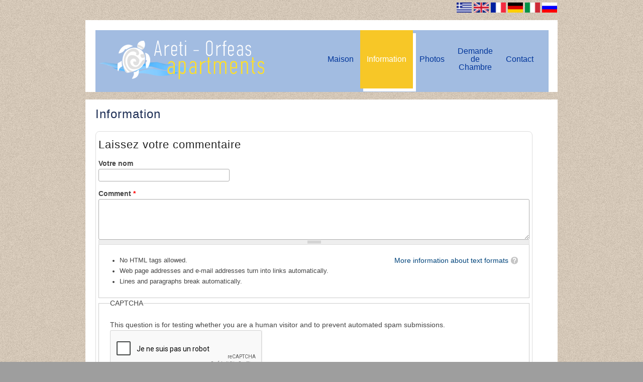

--- FILE ---
content_type: text/html; charset=utf-8
request_url: https://www.areti-orfeasapartments.gr/fr/content/information
body_size: 4561
content:
<!DOCTYPE html>
<head>
<meta http-equiv="Content-Type" content="text/html; charset=utf-8"/>
<script src="https://www.google.com/recaptcha/api.js?hl=fr" async="async" defer="defer"></script>
<link rel="shortcut icon" href="https://www.areti-orfeasapartments.gr/sites/www.areti-orfeasapartments.gr/files/favico_5.png" type="image/png"/>
<meta name="keywords" content="ΕΝΟΙΚΙΑΖΟΜΕΝΑ ΔΩΜΑΤΙΑ, ΕΝΟΙΚΙΑΖΟΜΕΝΑ ΔΙΑΜΕΡΙΣΜΑΤΑ, ΑΡΕΤΗ - ΟΡΦΕΑΣ APARTMENTS, Γέρακας, παραλία Γέρακα, Ζάκυνθος, Γέρακας Βασιλικό, Δωμάτια στο Γέρακα"/>
<meta name="generator" content="Drupal 7 (http://drupal.org)"/>
<title>Information | www.areti-orfeasapartments.gr</title>
<link rel="stylesheet" href="https://www.areti-orfeasapartments.gr/modules/system/system.base.css?t9dgmc" type="text/css" media="all"><link rel="stylesheet" href="https://www.areti-orfeasapartments.gr/modules/system/system.menus.css?t9dgmc" type="text/css" media="all"><link rel="stylesheet" href="https://www.areti-orfeasapartments.gr/modules/system/system.messages.css?t9dgmc" type="text/css" media="all"><link rel="stylesheet" href="https://www.areti-orfeasapartments.gr/modules/system/system.theme.css?t9dgmc" type="text/css" media="all">
<link rel="stylesheet" href="https://www.areti-orfeasapartments.gr/sites/all/modules/jquery_update/replace/ui/themes/base/minified/jquery.ui.core.min.css?t9dgmc" type="text/css" media="all"><link rel="stylesheet" href="https://www.areti-orfeasapartments.gr/sites/all/modules/jquery_update/replace/ui/themes/base/minified/jquery.ui.theme.min.css?t9dgmc" type="text/css" media="all"><link rel="stylesheet" href="https://www.areti-orfeasapartments.gr/sites/all/modules/jquery_update/replace/ui/themes/base/minified/jquery.ui.resizable.min.css?t9dgmc" type="text/css" media="all"><link rel="stylesheet" href="https://www.areti-orfeasapartments.gr/sites/all/modules/jquery_update/replace/ui/themes/base/minified/jquery.ui.button.min.css?t9dgmc" type="text/css" media="all"><link rel="stylesheet" href="https://www.areti-orfeasapartments.gr/sites/all/modules/jquery_update/replace/ui/themes/base/minified/jquery.ui.dialog.min.css?t9dgmc" type="text/css" media="all"><link rel="stylesheet" href="https://www.areti-orfeasapartments.gr/sites/www.areti-orfeasapartments.gr/modules/media/css/media.css?t9dgmc" type="text/css" media="all">
<link rel="stylesheet" href="https://www.areti-orfeasapartments.gr/modules/comment/comment.css?t9dgmc" type="text/css" media="all"><link rel="stylesheet" href="https://www.areti-orfeasapartments.gr/modules/field/theme/field.css?t9dgmc" type="text/css" media="all"><link rel="stylesheet" href="https://www.areti-orfeasapartments.gr/modules/node/node.css?t9dgmc" type="text/css" media="all"><link rel="stylesheet" href="https://www.areti-orfeasapartments.gr/modules/user/user.css?t9dgmc" type="text/css" media="all"><link rel="stylesheet" href="https://www.areti-orfeasapartments.gr/sites/all/modules/views/css/views.css?t9dgmc" type="text/css" media="all">
<link rel="stylesheet" href="https://www.areti-orfeasapartments.gr/sites/all/libraries/colorbox/example1/colorbox.css?t9dgmc" type="text/css" media="all"><link rel="stylesheet" href="https://www.areti-orfeasapartments.gr/sites/all/modules/ctools/css/ctools.css?t9dgmc" type="text/css" media="all"><link rel="stylesheet" href="https://www.areti-orfeasapartments.gr/sites/all/modules/facebookshare/facebookshare.css?t9dgmc" type="text/css" media="all"><link rel="stylesheet" href="https://www.areti-orfeasapartments.gr/modules/locale/locale.css?t9dgmc" type="text/css" media="all"><link rel="stylesheet" href="https://www.areti-orfeasapartments.gr/modules/filter/filter.css?t9dgmc" type="text/css" media="all">
<link rel="stylesheet" href="https://www.areti-orfeasapartments.gr/sites/www.areti-orfeasapartments.gr/themes/picboxy/style.css?t9dgmc" type="text/css" media="all"><link rel="stylesheet" href="https://www.areti-orfeasapartments.gr/sites/www.areti-orfeasapartments.gr/themes/picboxy/custom.css?t9dgmc" type="text/css" media="all">
<script type="text/javascript" src="https://www.areti-orfeasapartments.gr/sites/www.areti-orfeasapartments.gr/files/js/js_s7yA-hwRxnKty__ED6DuqmTMKG39xvpRyrtyCrbWH4M.js"></script>
<script type="text/javascript" src="https://www.areti-orfeasapartments.gr/sites/www.areti-orfeasapartments.gr/files/js/js_0aZzhuQxUhi2UlCf1_ClN5XEgZ7NC7O8iB9Khw-mFP0.js"></script>
<script type="text/javascript" src="https://www.areti-orfeasapartments.gr/sites/www.areti-orfeasapartments.gr/files/js/js_ViP2nWUjM8rJAXldwO0lfGv7QptnJQRbUdivVgZY6Q8.js"></script>
<script type="text/javascript" src="https://www.areti-orfeasapartments.gr/sites/www.areti-orfeasapartments.gr/files/js/js_m2fZg-WHtyelZJmsqPXmQg83_MxLrEVwjgDHwzSTpg0.js"></script>
<script type="text/javascript">jQuery.extend(Drupal.settings,{"basePath":"\/","pathPrefix":"fr\/","setHasJsCookie":0,"ajaxPageState":{"theme":"picboxy","theme_token":"XSppKV0DAiJk4ZSmzMa_YfKni_CHMPXZPNjtruKLDaA","js":{"sites\/all\/modules\/jquery_update\/replace\/jquery\/1.8\/jquery.min.js":1,"misc\/jquery-extend-3.4.0.js":1,"misc\/jquery-html-prefilter-3.5.0-backport.js":1,"misc\/jquery.once.js":1,"misc\/drupal.js":1,"sites\/all\/modules\/jquery_update\/replace\/ui\/ui\/minified\/jquery.ui.core.min.js":1,"sites\/all\/modules\/jquery_update\/replace\/ui\/ui\/minified\/jquery.ui.widget.min.js":1,"sites\/www.areti-orfeasapartments.gr\/modules\/media\/js\/media.core.js":1,"sites\/all\/modules\/jquery_update\/replace\/ui\/ui\/minified\/jquery.ui.mouse.min.js":1,"sites\/all\/modules\/jquery_update\/replace\/ui\/ui\/minified\/jquery.ui.resizable.min.js":1,"sites\/all\/modules\/jquery_update\/replace\/ui\/ui\/minified\/jquery.ui.draggable.min.js":1,"sites\/all\/modules\/jquery_update\/replace\/ui\/ui\/minified\/jquery.ui.button.min.js":1,"sites\/all\/modules\/jquery_update\/replace\/ui\/ui\/minified\/jquery.ui.position.min.js":1,"sites\/all\/modules\/jquery_update\/replace\/ui\/ui\/minified\/jquery.ui.dialog.min.js":1,"sites\/www.areti-orfeasapartments.gr\/modules\/media\/js\/util\/json2.js":1,"sites\/www.areti-orfeasapartments.gr\/modules\/media\/js\/util\/ba-debug.min.js":1,"misc\/form.js":1,"sites\/all\/libraries\/colorbox\/jquery.colorbox-min.js":1,"sites\/all\/modules\/colorbox\/js\/colorbox.js":1,"sites\/all\/modules\/captcha\/captcha.js":1,"misc\/textarea.js":1,"sites\/www.areti-orfeasapartments.gr\/modules\/media\/js\/media.popups.js":1,"modules\/filter\/filter.js":1,"sites\/www.areti-orfeasapartments.gr\/modules\/media\/modules\/media_wysiwyg\/js\/media_wysiwyg.filter.js":1,"sites\/www.areti-orfeasapartments.gr\/themes\/picboxy\/js\/jquery.scrollTo-min.js":1,"sites\/www.areti-orfeasapartments.gr\/themes\/picboxy\/js\/superfish.js":1,"sites\/www.areti-orfeasapartments.gr\/themes\/picboxy\/js\/supersubs.js":1,"sites\/www.areti-orfeasapartments.gr\/themes\/picboxy\/js\/main.js":1},"css":{"modules\/system\/system.base.css":1,"modules\/system\/system.menus.css":1,"modules\/system\/system.messages.css":1,"modules\/system\/system.theme.css":1,"misc\/ui\/jquery.ui.core.css":1,"misc\/ui\/jquery.ui.theme.css":1,"misc\/ui\/jquery.ui.resizable.css":1,"misc\/ui\/jquery.ui.button.css":1,"misc\/ui\/jquery.ui.dialog.css":1,"sites\/www.areti-orfeasapartments.gr\/modules\/media\/css\/media.css":1,"modules\/comment\/comment.css":1,"modules\/field\/theme\/field.css":1,"modules\/node\/node.css":1,"modules\/user\/user.css":1,"sites\/all\/modules\/views\/css\/views.css":1,"sites\/all\/libraries\/colorbox\/example1\/colorbox.css":1,"sites\/all\/modules\/ctools\/css\/ctools.css":1,"sites\/all\/modules\/facebookshare\/facebookshare.css":1,"modules\/locale\/locale.css":1,"modules\/filter\/filter.css":1,"sites\/www.areti-orfeasapartments.gr\/themes\/picboxy\/style.css":1,"sites\/www.areti-orfeasapartments.gr\/themes\/picboxy\/custom.css":1}},"colorbox":{"transition":"elastic","speed":"500","opacity":"0.85","slideshow":false,"slideshowAuto":true,"slideshowSpeed":"2500","slideshowStart":"start slideshow","slideshowStop":"stop slideshow","current":"{current} of {total}","previous":"\u00ab Prev","next":"Next \u00bb","close":"Close","overlayClose":true,"returnFocus":true,"maxWidth":"100%","maxHeight":"100%","initialWidth":"300","initialHeight":"100","fixed":true,"scrolling":true,"mobiledetect":true,"mobiledevicewidth":"480px"},"media":{"browserUrl":"\/fr\/media\/browser?render=media-popup","styleSelectorUrl":"\/fr\/media\/-media_id-\/format-form?render=media-popup","dialogOptions":{"dialogclass":"media-wrapper","modal":true,"draggable":false,"resizable":false,"minwidth":500,"width":670,"height":280,"position":"center","overlay":{"backgroundcolor":"#000000","opacity":0.4},"zindex":10000},"wysiwyg_allowed_attributes":["alt","title","height","width","hspace","vspace","border","align","style","class","id","usemap","data-picture-group","data-picture-align","data-picture-mapping","data-delta"],"img_alt_field":"field_file_image_alt_text","img_title_field":"field_file_image_title_text"},"mediaDoLinkText":true,"wysiwyg":{"triggers":{"edit-comment-body-und-0-value":{"field":"edit-comment-body-und-0-value","resizable":1,"activeFormat":"plain_text"}}},"urlIsAjaxTrusted":{"\/fr\/comment\/reply\/14":true}});</script>
<!--[if lt IE 9]><script src="https://html5shiv.googlecode.com/svn/trunk/html5.js"></script><![endif]-->
<link rel="dns-prefetch" href="//static.ak.fbcdn.net"></head>
<body class="html not-front not-logged-in no-sidebars page-node page-node- page-node-14 node-type-page i18n-fr"><noscript><meta HTTP-EQUIV="refresh" content="0;url='https://www.areti-orfeasapartments.gr/fr/content/information?PageSpeed=noscript'" /><style><!--table,div,span,font,p{display:none} --></style><div style="display:block">Please click <a href="https://www.areti-orfeasapartments.gr/fr/content/information?PageSpeed=noscript">here</a> if you are not redirected within a few seconds.</div></noscript>
    
<div id="header-wrap">
  <header id="header" class="clearfix" role="banner">
    <hgroup>
             <div id="logo">
        <a href="/fr" title="Accueil"><img src="https://www.areti-orfeasapartments.gr/sites/www.areti-orfeasapartments.gr/files/logo_6.png" alt="Accueil"/></a>
        </div>
            <div id="sitename">
        <h1><a href="/fr" title="Accueil"></a></h1>
      </div>
    </hgroup>
    <nav id="navigation" class="clearfix" role="navigation">
      <div id="menu-menu-container">
       <div id="main-menu">
        <ul class="menu"><li class="first leaf"><a href="/fr" title="">Maison</a></li>
<li class="leaf active-trail"><a href="/fr/content/information" class="active-trail active">Information</a></li>
<li class="leaf"><a href="/fr/gallery-collections/gallery" title="">Photos</a></li>
<li class="leaf"><a href="/fr/content/demande-de-chambre" title="">Demande de Chambre</a></li>
<li class="last leaf"><a href="/fr/contact" title="">Contact</a></li>
</ul>       </div>
      </div>
    </nav>
  </header>
    </div>



<div id="wrap">
  <div id="main" class="clearfix">
  
     
    
        
    <section id="post-content" role="main">
                  <div id="content_top"><div class="region region-content-top">
  <div id="block-locale-language" class="block block-locale">

      
  <div class="content">
    <ul class="language-switcher-locale-url"><li class="el first"><a href="/el/content/plirofories" class="language-link" xml:lang="el" title="Πληροφορίες"><img class="language-icon" typeof="foaf:Image" src="https://www.areti-orfeasapartments.gr/sites/all/modules/languageicons/flags/el.png" width="30" height="30" alt="Ελληνικά" title="Ελληνικά"/></a></li>
<li class="en"><a href="/en/content/information" class="language-link" xml:lang="en" title="Information"><img class="language-icon" typeof="foaf:Image" src="https://www.areti-orfeasapartments.gr/sites/all/modules/languageicons/flags/en.png" width="30" height="30" alt="English" title="English"/></a></li>
<li class="fr active"><a href="/fr/content/information" class="language-link active" xml:lang="fr" title="Information"><img class="language-icon" typeof="foaf:Image" src="https://www.areti-orfeasapartments.gr/sites/all/modules/languageicons/flags/fr.png" width="30" height="30" alt="Français" title="Français"/></a></li>
<li class="de"><a href="/de/content/informationen" class="language-link" xml:lang="de" title="Informationen"><img class="language-icon" typeof="foaf:Image" src="https://www.areti-orfeasapartments.gr/sites/all/modules/languageicons/flags/de.png" width="30" height="30" alt="Deutsch" title="Deutsch"/></a></li>
<li class="it"><a href="/it/content/informazioni" class="language-link" xml:lang="it" title="Informazioni"><img class="language-icon" typeof="foaf:Image" src="https://www.areti-orfeasapartments.gr/sites/all/modules/languageicons/flags/it.png" width="30" height="30" alt="Italiano" title="Italiano"/></a></li>
<li class="ru last"><a href="/ru/content/informaciya" class="language-link" xml:lang="ru" title="информация"><img class="language-icon" typeof="foaf:Image" src="https://www.areti-orfeasapartments.gr/sites/all/modules/languageicons/flags/ru.png" width="30" height="30" alt="Русский" title="Русский"/></a></li>
</ul>  </div>
  
</div> <!-- /.block -->
</div>
 <!-- /.region -->
</div>            <h1 class="page-title">Information</h1>                              <div class="region region-content">
  <div id="block-system-main" class="block block-system">

      
  <div class="content">
                          <span property="dc:title" content="Information" class="rdf-meta element-hidden"></span><span property="sioc:num_replies" content="0" datatype="xsd:integer" class="rdf-meta element-hidden"></span>  
      
    
  <div class="content">
    <div class="facebookshare-box"><a name="fb_share" type="button_count" share_url="https://www.areti-orfeasapartments.gr/fr/content/information"></a><script src="https://static.ak.fbcdn.net/connect.php/js/FB.Share" type="text/javascript"></script></div>  </div>

      <footer>
          </footer>
  
  <div id="comments" class="comment-wrapper">
  
  
      <section id="comment-form-wrapper">
      <h2 class="title">Laissez votre commentaire</h2>
      <form class="comment-form" action="/fr/comment/reply/14" method="post" id="comment-form" accept-charset="UTF-8"><div><div class="form-item form-type-textfield form-item-name">
  <label for="edit-name">Votre nom </label>
 <input type="text" id="edit-name" name="name" value="" size="30" maxlength="60" class="form-text"/>
</div>
<div class="field-type-text-long field-name-comment-body field-widget-text-textarea form-wrapper" id="edit-comment-body"><div id="comment-body-add-more-wrapper"><div class="text-format-wrapper"><div class="form-item form-type-textarea form-item-comment-body-und-0-value">
  <label for="edit-comment-body-und-0-value">Comment <span class="form-required" title="This field is required.">*</span></label>
 <div class="form-textarea-wrapper resizable"><textarea class="text-full wysiwyg form-textarea required" id="edit-comment-body-und-0-value" name="comment_body[und][0][value]" cols="60" rows="5"></textarea></div>
</div>
<fieldset class="filter-wrapper form-wrapper" id="edit-comment-body-und-0-format"><div class="fieldset-wrapper"><div class="filter-help form-wrapper" id="edit-comment-body-und-0-format-help"><p><a href="/fr/filter/tips" target="_blank">More information about text formats</a></p></div><div class="filter-guidelines form-wrapper" id="edit-comment-body-und-0-format-guidelines"><div class="filter-guidelines-item filter-guidelines-plain_text"><h3>Plain text</h3><ul class="tips"><li>No HTML tags allowed.</li><li>Web page addresses and e-mail addresses turn into links automatically.</li><li>Lines and paragraphs break automatically.</li></ul></div></div></div></fieldset>
</div>
</div></div><input type="hidden" name="form_build_id" value="form-H0tHo9JDyR2VTt-uWX5zuZjLCU9gY-rd2XfqFgRCQa4"/>
<input type="hidden" name="form_id" value="comment_node_page_form"/>
<fieldset class="captcha form-wrapper"><legend><span class="fieldset-legend">CAPTCHA</span></legend><div class="fieldset-wrapper"><div class="fieldset-description">This question is for testing whether you are a human visitor and to prevent automated spam submissions.</div><input type="hidden" name="captcha_sid" value="126079"/>
<input type="hidden" name="captcha_token" value="458856f2a14d1ba973e686e92160cf58"/>
<input type="hidden" name="captcha_response" value="Google no captcha"/>
<div class="g-recaptcha" data-sitekey="6LdRldMUAAAAAHvIKRBKl13T7OZo-uTHhibFLeld" data-theme="light" data-type="image"></div><input type="hidden" name="captcha_cacheable" value="1"/>
</div></fieldset>
<div class="form-actions form-wrapper" id="edit-actions"><input type="submit" id="edit-submit" name="op" value="Save" class="form-submit"/><input type="submit" id="edit-preview" name="op" value="Preview" class="form-submit"/></div></div></form>    </section> <!-- /#comment-form-wrapper -->
  </div> <!-- /#comments -->
  </div>
  
</div> <!-- /.block -->
</div>
 <!-- /.region -->
    </section> <!-- /#main -->

    
    <div class="clear"></div>
        
    
  </div>
</div>

<div id="footer-wrap">
    
  <div id="footer-bottom-wrap">
    <span id="footer-bottom-dash"></span>
    <div id="footer-bottom">
      <ul id="social">
        <li><a class="go-top opacity" href="#"><img width="16" height="16" src="/sites/www.areti-orfeasapartments.gr/themes/picboxy/images/back-to-top.png"></a></li>
      </ul>
      <div id="copyright">
      Copyright &copy; 2026  | Developed by  <a title="MacInfoWeb" href="http://www.macinfoweb.gr">MacInfoWeb</a>
      </div>
    </div>
  </div>
</div>
  <script defer src="https://static.cloudflareinsights.com/beacon.min.js/vcd15cbe7772f49c399c6a5babf22c1241717689176015" integrity="sha512-ZpsOmlRQV6y907TI0dKBHq9Md29nnaEIPlkf84rnaERnq6zvWvPUqr2ft8M1aS28oN72PdrCzSjY4U6VaAw1EQ==" data-cf-beacon='{"version":"2024.11.0","token":"d7588ddffbbd4ca698a8151b14758f1f","r":1,"server_timing":{"name":{"cfCacheStatus":true,"cfEdge":true,"cfExtPri":true,"cfL4":true,"cfOrigin":true,"cfSpeedBrain":true},"location_startswith":null}}' crossorigin="anonymous"></script>
</body>
</html>

--- FILE ---
content_type: text/html; charset=utf-8
request_url: https://www.google.com/recaptcha/api2/anchor?ar=1&k=6LdRldMUAAAAAHvIKRBKl13T7OZo-uTHhibFLeld&co=aHR0cHM6Ly93d3cuYXJldGktb3JmZWFzYXBhcnRtZW50cy5ncjo0NDM.&hl=fr&type=image&v=PoyoqOPhxBO7pBk68S4YbpHZ&theme=light&size=normal&anchor-ms=20000&execute-ms=30000&cb=grynl7p92okj
body_size: 50576
content:
<!DOCTYPE HTML><html dir="ltr" lang="fr"><head><meta http-equiv="Content-Type" content="text/html; charset=UTF-8">
<meta http-equiv="X-UA-Compatible" content="IE=edge">
<title>reCAPTCHA</title>
<style type="text/css">
/* cyrillic-ext */
@font-face {
  font-family: 'Roboto';
  font-style: normal;
  font-weight: 400;
  font-stretch: 100%;
  src: url(//fonts.gstatic.com/s/roboto/v48/KFO7CnqEu92Fr1ME7kSn66aGLdTylUAMa3GUBHMdazTgWw.woff2) format('woff2');
  unicode-range: U+0460-052F, U+1C80-1C8A, U+20B4, U+2DE0-2DFF, U+A640-A69F, U+FE2E-FE2F;
}
/* cyrillic */
@font-face {
  font-family: 'Roboto';
  font-style: normal;
  font-weight: 400;
  font-stretch: 100%;
  src: url(//fonts.gstatic.com/s/roboto/v48/KFO7CnqEu92Fr1ME7kSn66aGLdTylUAMa3iUBHMdazTgWw.woff2) format('woff2');
  unicode-range: U+0301, U+0400-045F, U+0490-0491, U+04B0-04B1, U+2116;
}
/* greek-ext */
@font-face {
  font-family: 'Roboto';
  font-style: normal;
  font-weight: 400;
  font-stretch: 100%;
  src: url(//fonts.gstatic.com/s/roboto/v48/KFO7CnqEu92Fr1ME7kSn66aGLdTylUAMa3CUBHMdazTgWw.woff2) format('woff2');
  unicode-range: U+1F00-1FFF;
}
/* greek */
@font-face {
  font-family: 'Roboto';
  font-style: normal;
  font-weight: 400;
  font-stretch: 100%;
  src: url(//fonts.gstatic.com/s/roboto/v48/KFO7CnqEu92Fr1ME7kSn66aGLdTylUAMa3-UBHMdazTgWw.woff2) format('woff2');
  unicode-range: U+0370-0377, U+037A-037F, U+0384-038A, U+038C, U+038E-03A1, U+03A3-03FF;
}
/* math */
@font-face {
  font-family: 'Roboto';
  font-style: normal;
  font-weight: 400;
  font-stretch: 100%;
  src: url(//fonts.gstatic.com/s/roboto/v48/KFO7CnqEu92Fr1ME7kSn66aGLdTylUAMawCUBHMdazTgWw.woff2) format('woff2');
  unicode-range: U+0302-0303, U+0305, U+0307-0308, U+0310, U+0312, U+0315, U+031A, U+0326-0327, U+032C, U+032F-0330, U+0332-0333, U+0338, U+033A, U+0346, U+034D, U+0391-03A1, U+03A3-03A9, U+03B1-03C9, U+03D1, U+03D5-03D6, U+03F0-03F1, U+03F4-03F5, U+2016-2017, U+2034-2038, U+203C, U+2040, U+2043, U+2047, U+2050, U+2057, U+205F, U+2070-2071, U+2074-208E, U+2090-209C, U+20D0-20DC, U+20E1, U+20E5-20EF, U+2100-2112, U+2114-2115, U+2117-2121, U+2123-214F, U+2190, U+2192, U+2194-21AE, U+21B0-21E5, U+21F1-21F2, U+21F4-2211, U+2213-2214, U+2216-22FF, U+2308-230B, U+2310, U+2319, U+231C-2321, U+2336-237A, U+237C, U+2395, U+239B-23B7, U+23D0, U+23DC-23E1, U+2474-2475, U+25AF, U+25B3, U+25B7, U+25BD, U+25C1, U+25CA, U+25CC, U+25FB, U+266D-266F, U+27C0-27FF, U+2900-2AFF, U+2B0E-2B11, U+2B30-2B4C, U+2BFE, U+3030, U+FF5B, U+FF5D, U+1D400-1D7FF, U+1EE00-1EEFF;
}
/* symbols */
@font-face {
  font-family: 'Roboto';
  font-style: normal;
  font-weight: 400;
  font-stretch: 100%;
  src: url(//fonts.gstatic.com/s/roboto/v48/KFO7CnqEu92Fr1ME7kSn66aGLdTylUAMaxKUBHMdazTgWw.woff2) format('woff2');
  unicode-range: U+0001-000C, U+000E-001F, U+007F-009F, U+20DD-20E0, U+20E2-20E4, U+2150-218F, U+2190, U+2192, U+2194-2199, U+21AF, U+21E6-21F0, U+21F3, U+2218-2219, U+2299, U+22C4-22C6, U+2300-243F, U+2440-244A, U+2460-24FF, U+25A0-27BF, U+2800-28FF, U+2921-2922, U+2981, U+29BF, U+29EB, U+2B00-2BFF, U+4DC0-4DFF, U+FFF9-FFFB, U+10140-1018E, U+10190-1019C, U+101A0, U+101D0-101FD, U+102E0-102FB, U+10E60-10E7E, U+1D2C0-1D2D3, U+1D2E0-1D37F, U+1F000-1F0FF, U+1F100-1F1AD, U+1F1E6-1F1FF, U+1F30D-1F30F, U+1F315, U+1F31C, U+1F31E, U+1F320-1F32C, U+1F336, U+1F378, U+1F37D, U+1F382, U+1F393-1F39F, U+1F3A7-1F3A8, U+1F3AC-1F3AF, U+1F3C2, U+1F3C4-1F3C6, U+1F3CA-1F3CE, U+1F3D4-1F3E0, U+1F3ED, U+1F3F1-1F3F3, U+1F3F5-1F3F7, U+1F408, U+1F415, U+1F41F, U+1F426, U+1F43F, U+1F441-1F442, U+1F444, U+1F446-1F449, U+1F44C-1F44E, U+1F453, U+1F46A, U+1F47D, U+1F4A3, U+1F4B0, U+1F4B3, U+1F4B9, U+1F4BB, U+1F4BF, U+1F4C8-1F4CB, U+1F4D6, U+1F4DA, U+1F4DF, U+1F4E3-1F4E6, U+1F4EA-1F4ED, U+1F4F7, U+1F4F9-1F4FB, U+1F4FD-1F4FE, U+1F503, U+1F507-1F50B, U+1F50D, U+1F512-1F513, U+1F53E-1F54A, U+1F54F-1F5FA, U+1F610, U+1F650-1F67F, U+1F687, U+1F68D, U+1F691, U+1F694, U+1F698, U+1F6AD, U+1F6B2, U+1F6B9-1F6BA, U+1F6BC, U+1F6C6-1F6CF, U+1F6D3-1F6D7, U+1F6E0-1F6EA, U+1F6F0-1F6F3, U+1F6F7-1F6FC, U+1F700-1F7FF, U+1F800-1F80B, U+1F810-1F847, U+1F850-1F859, U+1F860-1F887, U+1F890-1F8AD, U+1F8B0-1F8BB, U+1F8C0-1F8C1, U+1F900-1F90B, U+1F93B, U+1F946, U+1F984, U+1F996, U+1F9E9, U+1FA00-1FA6F, U+1FA70-1FA7C, U+1FA80-1FA89, U+1FA8F-1FAC6, U+1FACE-1FADC, U+1FADF-1FAE9, U+1FAF0-1FAF8, U+1FB00-1FBFF;
}
/* vietnamese */
@font-face {
  font-family: 'Roboto';
  font-style: normal;
  font-weight: 400;
  font-stretch: 100%;
  src: url(//fonts.gstatic.com/s/roboto/v48/KFO7CnqEu92Fr1ME7kSn66aGLdTylUAMa3OUBHMdazTgWw.woff2) format('woff2');
  unicode-range: U+0102-0103, U+0110-0111, U+0128-0129, U+0168-0169, U+01A0-01A1, U+01AF-01B0, U+0300-0301, U+0303-0304, U+0308-0309, U+0323, U+0329, U+1EA0-1EF9, U+20AB;
}
/* latin-ext */
@font-face {
  font-family: 'Roboto';
  font-style: normal;
  font-weight: 400;
  font-stretch: 100%;
  src: url(//fonts.gstatic.com/s/roboto/v48/KFO7CnqEu92Fr1ME7kSn66aGLdTylUAMa3KUBHMdazTgWw.woff2) format('woff2');
  unicode-range: U+0100-02BA, U+02BD-02C5, U+02C7-02CC, U+02CE-02D7, U+02DD-02FF, U+0304, U+0308, U+0329, U+1D00-1DBF, U+1E00-1E9F, U+1EF2-1EFF, U+2020, U+20A0-20AB, U+20AD-20C0, U+2113, U+2C60-2C7F, U+A720-A7FF;
}
/* latin */
@font-face {
  font-family: 'Roboto';
  font-style: normal;
  font-weight: 400;
  font-stretch: 100%;
  src: url(//fonts.gstatic.com/s/roboto/v48/KFO7CnqEu92Fr1ME7kSn66aGLdTylUAMa3yUBHMdazQ.woff2) format('woff2');
  unicode-range: U+0000-00FF, U+0131, U+0152-0153, U+02BB-02BC, U+02C6, U+02DA, U+02DC, U+0304, U+0308, U+0329, U+2000-206F, U+20AC, U+2122, U+2191, U+2193, U+2212, U+2215, U+FEFF, U+FFFD;
}
/* cyrillic-ext */
@font-face {
  font-family: 'Roboto';
  font-style: normal;
  font-weight: 500;
  font-stretch: 100%;
  src: url(//fonts.gstatic.com/s/roboto/v48/KFO7CnqEu92Fr1ME7kSn66aGLdTylUAMa3GUBHMdazTgWw.woff2) format('woff2');
  unicode-range: U+0460-052F, U+1C80-1C8A, U+20B4, U+2DE0-2DFF, U+A640-A69F, U+FE2E-FE2F;
}
/* cyrillic */
@font-face {
  font-family: 'Roboto';
  font-style: normal;
  font-weight: 500;
  font-stretch: 100%;
  src: url(//fonts.gstatic.com/s/roboto/v48/KFO7CnqEu92Fr1ME7kSn66aGLdTylUAMa3iUBHMdazTgWw.woff2) format('woff2');
  unicode-range: U+0301, U+0400-045F, U+0490-0491, U+04B0-04B1, U+2116;
}
/* greek-ext */
@font-face {
  font-family: 'Roboto';
  font-style: normal;
  font-weight: 500;
  font-stretch: 100%;
  src: url(//fonts.gstatic.com/s/roboto/v48/KFO7CnqEu92Fr1ME7kSn66aGLdTylUAMa3CUBHMdazTgWw.woff2) format('woff2');
  unicode-range: U+1F00-1FFF;
}
/* greek */
@font-face {
  font-family: 'Roboto';
  font-style: normal;
  font-weight: 500;
  font-stretch: 100%;
  src: url(//fonts.gstatic.com/s/roboto/v48/KFO7CnqEu92Fr1ME7kSn66aGLdTylUAMa3-UBHMdazTgWw.woff2) format('woff2');
  unicode-range: U+0370-0377, U+037A-037F, U+0384-038A, U+038C, U+038E-03A1, U+03A3-03FF;
}
/* math */
@font-face {
  font-family: 'Roboto';
  font-style: normal;
  font-weight: 500;
  font-stretch: 100%;
  src: url(//fonts.gstatic.com/s/roboto/v48/KFO7CnqEu92Fr1ME7kSn66aGLdTylUAMawCUBHMdazTgWw.woff2) format('woff2');
  unicode-range: U+0302-0303, U+0305, U+0307-0308, U+0310, U+0312, U+0315, U+031A, U+0326-0327, U+032C, U+032F-0330, U+0332-0333, U+0338, U+033A, U+0346, U+034D, U+0391-03A1, U+03A3-03A9, U+03B1-03C9, U+03D1, U+03D5-03D6, U+03F0-03F1, U+03F4-03F5, U+2016-2017, U+2034-2038, U+203C, U+2040, U+2043, U+2047, U+2050, U+2057, U+205F, U+2070-2071, U+2074-208E, U+2090-209C, U+20D0-20DC, U+20E1, U+20E5-20EF, U+2100-2112, U+2114-2115, U+2117-2121, U+2123-214F, U+2190, U+2192, U+2194-21AE, U+21B0-21E5, U+21F1-21F2, U+21F4-2211, U+2213-2214, U+2216-22FF, U+2308-230B, U+2310, U+2319, U+231C-2321, U+2336-237A, U+237C, U+2395, U+239B-23B7, U+23D0, U+23DC-23E1, U+2474-2475, U+25AF, U+25B3, U+25B7, U+25BD, U+25C1, U+25CA, U+25CC, U+25FB, U+266D-266F, U+27C0-27FF, U+2900-2AFF, U+2B0E-2B11, U+2B30-2B4C, U+2BFE, U+3030, U+FF5B, U+FF5D, U+1D400-1D7FF, U+1EE00-1EEFF;
}
/* symbols */
@font-face {
  font-family: 'Roboto';
  font-style: normal;
  font-weight: 500;
  font-stretch: 100%;
  src: url(//fonts.gstatic.com/s/roboto/v48/KFO7CnqEu92Fr1ME7kSn66aGLdTylUAMaxKUBHMdazTgWw.woff2) format('woff2');
  unicode-range: U+0001-000C, U+000E-001F, U+007F-009F, U+20DD-20E0, U+20E2-20E4, U+2150-218F, U+2190, U+2192, U+2194-2199, U+21AF, U+21E6-21F0, U+21F3, U+2218-2219, U+2299, U+22C4-22C6, U+2300-243F, U+2440-244A, U+2460-24FF, U+25A0-27BF, U+2800-28FF, U+2921-2922, U+2981, U+29BF, U+29EB, U+2B00-2BFF, U+4DC0-4DFF, U+FFF9-FFFB, U+10140-1018E, U+10190-1019C, U+101A0, U+101D0-101FD, U+102E0-102FB, U+10E60-10E7E, U+1D2C0-1D2D3, U+1D2E0-1D37F, U+1F000-1F0FF, U+1F100-1F1AD, U+1F1E6-1F1FF, U+1F30D-1F30F, U+1F315, U+1F31C, U+1F31E, U+1F320-1F32C, U+1F336, U+1F378, U+1F37D, U+1F382, U+1F393-1F39F, U+1F3A7-1F3A8, U+1F3AC-1F3AF, U+1F3C2, U+1F3C4-1F3C6, U+1F3CA-1F3CE, U+1F3D4-1F3E0, U+1F3ED, U+1F3F1-1F3F3, U+1F3F5-1F3F7, U+1F408, U+1F415, U+1F41F, U+1F426, U+1F43F, U+1F441-1F442, U+1F444, U+1F446-1F449, U+1F44C-1F44E, U+1F453, U+1F46A, U+1F47D, U+1F4A3, U+1F4B0, U+1F4B3, U+1F4B9, U+1F4BB, U+1F4BF, U+1F4C8-1F4CB, U+1F4D6, U+1F4DA, U+1F4DF, U+1F4E3-1F4E6, U+1F4EA-1F4ED, U+1F4F7, U+1F4F9-1F4FB, U+1F4FD-1F4FE, U+1F503, U+1F507-1F50B, U+1F50D, U+1F512-1F513, U+1F53E-1F54A, U+1F54F-1F5FA, U+1F610, U+1F650-1F67F, U+1F687, U+1F68D, U+1F691, U+1F694, U+1F698, U+1F6AD, U+1F6B2, U+1F6B9-1F6BA, U+1F6BC, U+1F6C6-1F6CF, U+1F6D3-1F6D7, U+1F6E0-1F6EA, U+1F6F0-1F6F3, U+1F6F7-1F6FC, U+1F700-1F7FF, U+1F800-1F80B, U+1F810-1F847, U+1F850-1F859, U+1F860-1F887, U+1F890-1F8AD, U+1F8B0-1F8BB, U+1F8C0-1F8C1, U+1F900-1F90B, U+1F93B, U+1F946, U+1F984, U+1F996, U+1F9E9, U+1FA00-1FA6F, U+1FA70-1FA7C, U+1FA80-1FA89, U+1FA8F-1FAC6, U+1FACE-1FADC, U+1FADF-1FAE9, U+1FAF0-1FAF8, U+1FB00-1FBFF;
}
/* vietnamese */
@font-face {
  font-family: 'Roboto';
  font-style: normal;
  font-weight: 500;
  font-stretch: 100%;
  src: url(//fonts.gstatic.com/s/roboto/v48/KFO7CnqEu92Fr1ME7kSn66aGLdTylUAMa3OUBHMdazTgWw.woff2) format('woff2');
  unicode-range: U+0102-0103, U+0110-0111, U+0128-0129, U+0168-0169, U+01A0-01A1, U+01AF-01B0, U+0300-0301, U+0303-0304, U+0308-0309, U+0323, U+0329, U+1EA0-1EF9, U+20AB;
}
/* latin-ext */
@font-face {
  font-family: 'Roboto';
  font-style: normal;
  font-weight: 500;
  font-stretch: 100%;
  src: url(//fonts.gstatic.com/s/roboto/v48/KFO7CnqEu92Fr1ME7kSn66aGLdTylUAMa3KUBHMdazTgWw.woff2) format('woff2');
  unicode-range: U+0100-02BA, U+02BD-02C5, U+02C7-02CC, U+02CE-02D7, U+02DD-02FF, U+0304, U+0308, U+0329, U+1D00-1DBF, U+1E00-1E9F, U+1EF2-1EFF, U+2020, U+20A0-20AB, U+20AD-20C0, U+2113, U+2C60-2C7F, U+A720-A7FF;
}
/* latin */
@font-face {
  font-family: 'Roboto';
  font-style: normal;
  font-weight: 500;
  font-stretch: 100%;
  src: url(//fonts.gstatic.com/s/roboto/v48/KFO7CnqEu92Fr1ME7kSn66aGLdTylUAMa3yUBHMdazQ.woff2) format('woff2');
  unicode-range: U+0000-00FF, U+0131, U+0152-0153, U+02BB-02BC, U+02C6, U+02DA, U+02DC, U+0304, U+0308, U+0329, U+2000-206F, U+20AC, U+2122, U+2191, U+2193, U+2212, U+2215, U+FEFF, U+FFFD;
}
/* cyrillic-ext */
@font-face {
  font-family: 'Roboto';
  font-style: normal;
  font-weight: 900;
  font-stretch: 100%;
  src: url(//fonts.gstatic.com/s/roboto/v48/KFO7CnqEu92Fr1ME7kSn66aGLdTylUAMa3GUBHMdazTgWw.woff2) format('woff2');
  unicode-range: U+0460-052F, U+1C80-1C8A, U+20B4, U+2DE0-2DFF, U+A640-A69F, U+FE2E-FE2F;
}
/* cyrillic */
@font-face {
  font-family: 'Roboto';
  font-style: normal;
  font-weight: 900;
  font-stretch: 100%;
  src: url(//fonts.gstatic.com/s/roboto/v48/KFO7CnqEu92Fr1ME7kSn66aGLdTylUAMa3iUBHMdazTgWw.woff2) format('woff2');
  unicode-range: U+0301, U+0400-045F, U+0490-0491, U+04B0-04B1, U+2116;
}
/* greek-ext */
@font-face {
  font-family: 'Roboto';
  font-style: normal;
  font-weight: 900;
  font-stretch: 100%;
  src: url(//fonts.gstatic.com/s/roboto/v48/KFO7CnqEu92Fr1ME7kSn66aGLdTylUAMa3CUBHMdazTgWw.woff2) format('woff2');
  unicode-range: U+1F00-1FFF;
}
/* greek */
@font-face {
  font-family: 'Roboto';
  font-style: normal;
  font-weight: 900;
  font-stretch: 100%;
  src: url(//fonts.gstatic.com/s/roboto/v48/KFO7CnqEu92Fr1ME7kSn66aGLdTylUAMa3-UBHMdazTgWw.woff2) format('woff2');
  unicode-range: U+0370-0377, U+037A-037F, U+0384-038A, U+038C, U+038E-03A1, U+03A3-03FF;
}
/* math */
@font-face {
  font-family: 'Roboto';
  font-style: normal;
  font-weight: 900;
  font-stretch: 100%;
  src: url(//fonts.gstatic.com/s/roboto/v48/KFO7CnqEu92Fr1ME7kSn66aGLdTylUAMawCUBHMdazTgWw.woff2) format('woff2');
  unicode-range: U+0302-0303, U+0305, U+0307-0308, U+0310, U+0312, U+0315, U+031A, U+0326-0327, U+032C, U+032F-0330, U+0332-0333, U+0338, U+033A, U+0346, U+034D, U+0391-03A1, U+03A3-03A9, U+03B1-03C9, U+03D1, U+03D5-03D6, U+03F0-03F1, U+03F4-03F5, U+2016-2017, U+2034-2038, U+203C, U+2040, U+2043, U+2047, U+2050, U+2057, U+205F, U+2070-2071, U+2074-208E, U+2090-209C, U+20D0-20DC, U+20E1, U+20E5-20EF, U+2100-2112, U+2114-2115, U+2117-2121, U+2123-214F, U+2190, U+2192, U+2194-21AE, U+21B0-21E5, U+21F1-21F2, U+21F4-2211, U+2213-2214, U+2216-22FF, U+2308-230B, U+2310, U+2319, U+231C-2321, U+2336-237A, U+237C, U+2395, U+239B-23B7, U+23D0, U+23DC-23E1, U+2474-2475, U+25AF, U+25B3, U+25B7, U+25BD, U+25C1, U+25CA, U+25CC, U+25FB, U+266D-266F, U+27C0-27FF, U+2900-2AFF, U+2B0E-2B11, U+2B30-2B4C, U+2BFE, U+3030, U+FF5B, U+FF5D, U+1D400-1D7FF, U+1EE00-1EEFF;
}
/* symbols */
@font-face {
  font-family: 'Roboto';
  font-style: normal;
  font-weight: 900;
  font-stretch: 100%;
  src: url(//fonts.gstatic.com/s/roboto/v48/KFO7CnqEu92Fr1ME7kSn66aGLdTylUAMaxKUBHMdazTgWw.woff2) format('woff2');
  unicode-range: U+0001-000C, U+000E-001F, U+007F-009F, U+20DD-20E0, U+20E2-20E4, U+2150-218F, U+2190, U+2192, U+2194-2199, U+21AF, U+21E6-21F0, U+21F3, U+2218-2219, U+2299, U+22C4-22C6, U+2300-243F, U+2440-244A, U+2460-24FF, U+25A0-27BF, U+2800-28FF, U+2921-2922, U+2981, U+29BF, U+29EB, U+2B00-2BFF, U+4DC0-4DFF, U+FFF9-FFFB, U+10140-1018E, U+10190-1019C, U+101A0, U+101D0-101FD, U+102E0-102FB, U+10E60-10E7E, U+1D2C0-1D2D3, U+1D2E0-1D37F, U+1F000-1F0FF, U+1F100-1F1AD, U+1F1E6-1F1FF, U+1F30D-1F30F, U+1F315, U+1F31C, U+1F31E, U+1F320-1F32C, U+1F336, U+1F378, U+1F37D, U+1F382, U+1F393-1F39F, U+1F3A7-1F3A8, U+1F3AC-1F3AF, U+1F3C2, U+1F3C4-1F3C6, U+1F3CA-1F3CE, U+1F3D4-1F3E0, U+1F3ED, U+1F3F1-1F3F3, U+1F3F5-1F3F7, U+1F408, U+1F415, U+1F41F, U+1F426, U+1F43F, U+1F441-1F442, U+1F444, U+1F446-1F449, U+1F44C-1F44E, U+1F453, U+1F46A, U+1F47D, U+1F4A3, U+1F4B0, U+1F4B3, U+1F4B9, U+1F4BB, U+1F4BF, U+1F4C8-1F4CB, U+1F4D6, U+1F4DA, U+1F4DF, U+1F4E3-1F4E6, U+1F4EA-1F4ED, U+1F4F7, U+1F4F9-1F4FB, U+1F4FD-1F4FE, U+1F503, U+1F507-1F50B, U+1F50D, U+1F512-1F513, U+1F53E-1F54A, U+1F54F-1F5FA, U+1F610, U+1F650-1F67F, U+1F687, U+1F68D, U+1F691, U+1F694, U+1F698, U+1F6AD, U+1F6B2, U+1F6B9-1F6BA, U+1F6BC, U+1F6C6-1F6CF, U+1F6D3-1F6D7, U+1F6E0-1F6EA, U+1F6F0-1F6F3, U+1F6F7-1F6FC, U+1F700-1F7FF, U+1F800-1F80B, U+1F810-1F847, U+1F850-1F859, U+1F860-1F887, U+1F890-1F8AD, U+1F8B0-1F8BB, U+1F8C0-1F8C1, U+1F900-1F90B, U+1F93B, U+1F946, U+1F984, U+1F996, U+1F9E9, U+1FA00-1FA6F, U+1FA70-1FA7C, U+1FA80-1FA89, U+1FA8F-1FAC6, U+1FACE-1FADC, U+1FADF-1FAE9, U+1FAF0-1FAF8, U+1FB00-1FBFF;
}
/* vietnamese */
@font-face {
  font-family: 'Roboto';
  font-style: normal;
  font-weight: 900;
  font-stretch: 100%;
  src: url(//fonts.gstatic.com/s/roboto/v48/KFO7CnqEu92Fr1ME7kSn66aGLdTylUAMa3OUBHMdazTgWw.woff2) format('woff2');
  unicode-range: U+0102-0103, U+0110-0111, U+0128-0129, U+0168-0169, U+01A0-01A1, U+01AF-01B0, U+0300-0301, U+0303-0304, U+0308-0309, U+0323, U+0329, U+1EA0-1EF9, U+20AB;
}
/* latin-ext */
@font-face {
  font-family: 'Roboto';
  font-style: normal;
  font-weight: 900;
  font-stretch: 100%;
  src: url(//fonts.gstatic.com/s/roboto/v48/KFO7CnqEu92Fr1ME7kSn66aGLdTylUAMa3KUBHMdazTgWw.woff2) format('woff2');
  unicode-range: U+0100-02BA, U+02BD-02C5, U+02C7-02CC, U+02CE-02D7, U+02DD-02FF, U+0304, U+0308, U+0329, U+1D00-1DBF, U+1E00-1E9F, U+1EF2-1EFF, U+2020, U+20A0-20AB, U+20AD-20C0, U+2113, U+2C60-2C7F, U+A720-A7FF;
}
/* latin */
@font-face {
  font-family: 'Roboto';
  font-style: normal;
  font-weight: 900;
  font-stretch: 100%;
  src: url(//fonts.gstatic.com/s/roboto/v48/KFO7CnqEu92Fr1ME7kSn66aGLdTylUAMa3yUBHMdazQ.woff2) format('woff2');
  unicode-range: U+0000-00FF, U+0131, U+0152-0153, U+02BB-02BC, U+02C6, U+02DA, U+02DC, U+0304, U+0308, U+0329, U+2000-206F, U+20AC, U+2122, U+2191, U+2193, U+2212, U+2215, U+FEFF, U+FFFD;
}

</style>
<link rel="stylesheet" type="text/css" href="https://www.gstatic.com/recaptcha/releases/PoyoqOPhxBO7pBk68S4YbpHZ/styles__ltr.css">
<script nonce="AKnuvfdDqid6NFoBttbiug" type="text/javascript">window['__recaptcha_api'] = 'https://www.google.com/recaptcha/api2/';</script>
<script type="text/javascript" src="https://www.gstatic.com/recaptcha/releases/PoyoqOPhxBO7pBk68S4YbpHZ/recaptcha__fr.js" nonce="AKnuvfdDqid6NFoBttbiug">
      
    </script></head>
<body><div id="rc-anchor-alert" class="rc-anchor-alert"></div>
<input type="hidden" id="recaptcha-token" value="[base64]">
<script type="text/javascript" nonce="AKnuvfdDqid6NFoBttbiug">
      recaptcha.anchor.Main.init("[\x22ainput\x22,[\x22bgdata\x22,\x22\x22,\[base64]/[base64]/[base64]/ZyhXLGgpOnEoW04sMjEsbF0sVywwKSxoKSxmYWxzZSxmYWxzZSl9Y2F0Y2goayl7RygzNTgsVyk/[base64]/[base64]/[base64]/[base64]/[base64]/[base64]/[base64]/bmV3IEJbT10oRFswXSk6dz09Mj9uZXcgQltPXShEWzBdLERbMV0pOnc9PTM/bmV3IEJbT10oRFswXSxEWzFdLERbMl0pOnc9PTQ/[base64]/[base64]/[base64]/[base64]/[base64]\\u003d\x22,\[base64]\x22,\x22wqlMwr1mwoFkw4R5IcKRJRvCtMOcw7zCucKvSHhHwopTWDt6w5vDvnPCuWgrTsOwMEPDqnrDp8KKwp7DhCITw4DCrcKjw68kXMKFwr/DjjXDuE7DjCYEwrTDvV7Dp28ECcOPDsK7wprDgT3DjhzDg8Kfwq8Zwq9PCsOGw5wGw7sudMKKwqg1NMOmWlNjA8O2I8OlSQ5ww4sJwrbCrsOWwqRrwo/CnivDpQhccRzChi/DgMK2w5pGwpvDnAPCuC0ywrvCgcKdw6DCjwwNwoLDqFLCjcKzZ8KCw6nDjcKhwqHDmEI5wqhHwp3CmcOIBcKIwpXChSA8NB5tRsKMwrNSTiI+wphVU8KVw7HCsMOWCRXDncO4SMKKU8KqCVUgwrXCk8KuekbCscKTImbCtsKib8Kzwoo8aB3CrsK5wobDm8OeRsK/w5IYw453PRkON1Jxw7jCq8OxQ0JNP8OOw47ClsOWwop7wonDgXRzMcKOw5x/ITzCssKtw7XDtmXDpgnDo8K8w6dfYg1pw4Upw4fDjcK2w6xxwozDgR47wozCjsOfDkd5wqlTw7cNw4MCwr8hIcOFw41qV34nFXDCi1YUPGM4wp7CtXtmBnHDgQjDq8KeAsO2QW3ChXp/[base64]/[base64]/[base64]/CkATCqXFFVxMSwrzDosOqw7JWwpwOw7zDscKTMAPDnMKZwpAQwpYMPMO0VT3CjsOVwpLChsOywpzDi0wCw5vDsiogwpI8cjnCkcOCBSBmaCcQA8OtaMOXM0hVEsK2w5/Dl09wwoZ/Wn/CkVxqw5bCmU7DhcKqBjBAw53ChVNDwr3Ciyt8PV/DgD7DmzHCnsOuwozClMO4cHjDpS/DqcO/KSlTw6XCqVlnwp9sYsKDNsODajAiwoRrRMK3NG81w64swqjDuMKoKcO/dTvDryLCr33DlXDDt8OGw6PDisOawr9ERcO5Lzt2aH0iMCHCtGXCqSHCjWjDlHgALsOjKMOFwpzCsyvDlUrDocKlaDXDpMKSB8OkwrrDisKOZMO9MMKow4lAIX8Gw6HDr1PDqcKWw7/ClxbCllzDqTMew4nChMKlwrghTMK4w5/CrRnDr8O/Cy3DqcO/wrQSai5FH8KuO3VQw7B9WcORwqPCiMKlKcKrw7jDrMKqwr7Ch1ZowqdBwqAtw7/[base64]/DowVKZG7CnsKlw4EHwp0iJy0GwpLCscKxUsKFDzPCu8O6w4nCi8KOw53DmsKUwonCpjvDucK7wogtwoTCq8KTBzrChn1WasKOwr/Dn8Ozwqwow65tdMO7w5JsN8OTbMOfwrfDoR0ewpjDqMO8WsK1wpRDP3EswpJVw4/[base64]/Cq3jCs8KIL3tBw4cDwoPDqELDsBpnN8Okw6nDtMOnFW3DpMK2ZRzDgMOLYQbCqMOiZ0/[base64]/w7tiD8K4w71aVsO4w492B3xfwpR8w4XDvsOzBsOaw63Dr8OxwrjCvcOVVXkFFibCgBt7aMOdwoPDqibDiSfDijvCu8OwwpYTKyPCpFnDscKuQMOuw44tw7Uiw7/CocOjwqopWjfCoxtBfAEpwozDhcKVI8O7wr/Csyh7woEpO2TCi8O0cMK5E8KWYcOVw5/CoW9MwrjCrcK1wrYRwrTCjG/[base64]/Dk8OGMHjCg8OZVkXDo8Kkw4Blwp/[base64]/CmlPDojBdw6lzwpHDisOtwqtVHcKBw4/DiMKHw5UvJcKrUcOhIG/CohfCgsKtw5JLc8O4HcK3w4cpCsOCw7HDlFsyw4/[base64]/Cj8OZJ8KbN0NNK8KYcRbDjMKFElkmwp0Lwr17WMOMY8KVXThhw5U8w6TCt8KwaHDDmsKcwpHDrHImGsKdU3ERHsOQDxzCrsO4eMKOSMKZBXbCnAbCgMK6a1ANRSBxwqwbYg80w5TCoDLCqB/DmgnCkgNtFcObBVsKw5lUwqXCuMKywozDrMKTTyBzw5TDoTR0w5wGHmVYTWbCnB7CkFvCjMOwwrYkw7rDtsOaw6BuNhYCdsOaw7LCjg7DjGfCm8O8FcKCwpPCqUXCvMO7CcOTw4cJFDp5dcOZw6EPIxXDmMK/BMK0w6PCo2F3Wn3Ctz0aw79hw5TDr1XCpSYIw7rDl8KcwplEwoPDoGlEL8OpZh4Sw58mQsKhdj/Dg8KteinDk2UTwq9/fsKfLMOHw79CU8OdVnnDmQ5ywpUIwqwuTyZPYsK3RMK2wqxla8KpaMOjQHslwrnDkhzDhsOPwpFIKlwAdk0Gw67Di8Kpw5fCscOCb0rDrEFvS8KUw6wTVMKDw7fCgj0sw6vCr8KPHzwDwrgYUcOUK8KbwoVxM0zDqmZ0a8OxGRXChsKuJcKiQVrDrSvDtcOsJQ4Kw6p/wp/CoAHCvT7DlxzCmsOLwo7ChsKCEMOmw7BcJ8Kiw5YzwplYSMOLASvDiAg5wrzCvcKFwrLDrDjCsFLCk0pwLMOFO8KvESXDp8O7w6NTw784YTjCvyDCncKUw6vCpsKuwpjCv8K/[base64]/CnWB9XsK1wr/Cs8OXw4DDtyTClcKrEWQ4w5szGsKKw6ldCHTCjAnCmXkFwqfDkTbDunTCo8KbWMOYwpN0woDCoVHCtk/Dj8KCAnTDvsOXXcKewpzDg3JpFUHCk8KKPlLCqGU8w6XDlsKeaE7DvsOqwqkYwoonMsK4KsKuckjCh3TCjDwBw4ZQTlzCjsK7wozCl8OBw4TCpMOgwpwtwoZ9w53CsMKTwrnDnMOCwp8wwobCgy/CsTVYw7nDtcKFw4rDq8OJwpLDlsKLATHCqsKbeRAGCcKqK8KCNQjCpcOWw45Bw5LDpMOxwp/DjEsBRsKWFcKGwrHCrMKAPBfCuy5Nw6/DuMKnwovDgMKOw5d9w50FwpnDr8OPw6nDrMK0BMKvYAjDn8KFLcOSU1rDqcOkEF3Ct8O0R3XDgsKdYcOiYsOiwpEEw7w5wr12wq/DvjnCgcO4d8Kyw6zDmgLDiQUyKwPCrhsyLHPDqBrCkk/Dvh3DjMKFw6VNw4vCj8O8wqAEw6Bhclw/woIzB8KqSMOkAsOewrwSw65Ow6bCtU/Ct8KhXsKjwq3CnsOZw4E5T3LCh2XCp8OpwpbCoi8leHoGwqkhU8KKw6o4D8OOw7h3w6MLe8O3alZzwpXDtMOHGMO8w7JPVhLCml3Clh7Co3cYeRHCjVrDssOPK3Yfw4t6wr/Cgl1/ZRkPVMKuBCfDmsOSZsOdwqlDX8Ovw5gDw67Dl8Otw4M6w481w69JZcOew48yN2LDvn9BwpQewqHCncKcFRAsTsOhEjnDqVjClwFoJSQFwrhXwqXCmELDjD/DkkZdwq7CrX/Dv11Ew48qwpPCiDLDgcK0w7VmGUgaOsKPw5DCvsOow43Du8OdwpLCgmp4KcO8wrgjw5TDicK5B3NQwpvDtWUlfcKWw7zCusOGPMO5woMzLcObC8KpamJCw4QZJ8Ksw5rDrlXCncOPWx8ebiU+w4zCnAoLwq/DshxdbMK6wrYibcOLw4HDu3rDlcODwrDDumw6MxLCrcKUDXPDszBXKTHDqMOowq3DosK2wo/CrijDgcKcMEHDocKzwr4Iw4PDgExRwp0eEcKtUcKtwpLDn8O/XRxLwqjDgAgULTRgc8OBw51va8KGwrTCn1nCnDdiVMKTOgXCs8OfwqzDhMKJwpnDpl5EUzwJXg11OsKgw6sdYGLDkcKSJcKpfifCpz/DojLClcOnwq3CvzHDmcOEwp/[base64]/P8OwwrfCg8OySAHChgHDvmLDgMO2BMO1TsOzdcOtwpQFH8K0wqnCg8OqBgzCln98wprDiVx8wopww77CvsOCw4IocsObwqHCgRHDkl7CgMORHEV+JMOxw7rCscOFDGN5w53ClsKiwptoEcOHw6nDoE1dw7LDhgI/[base64]/[base64]/CocONwroRcB9swo/CrFdXwojCncKPI8KFwqAvwpUrwp5cw4QKwpPDgFnDoVvDpS/CuSTCgBR1GsO+CMKDLl7DryLDsBUiOMK3wqjCnMK/w6cLQcOPPsOiwrnCm8KfLkHDlMOGwqE1wpAbwoTCvMO3XlfCicK5EMOtw43Cm8KzwrcLwrwPIiXDg8K/aFfChCfCrHUxKGRrZsOAw4fCgWNvCnnDj8KoUsOUE8OrLBJrUkc9FBTCs1rDicKow7zCqcKKwp1Jw5DDtTXCrQnClDXCjcOmwp/CicO+wpQYwqwNIhZ6aGxxw5TCmUHDpgzCkgfCsMKRHgZnGHY3wpgnwoEMUMKcw7RVTFTCjcK3w6PCvMK8TMKGcMKYwrLDiMK8wpfDj2zDjsOzworDvMKIKVBpwqjCkMO7woXDpgp5wqrDhsKhw5DDkzsKw69BJMO2T2HCgMKhw5V/GMO9DAXDh3l0fUp8Z8KLw7ldLBTDkW/CnT9mMVNkTS/DhsOuwonCoHHClHsdZR1mwrkjDGsgwqzCk8KEw7ptw55Ew5nDj8KQwoAgw6I8wq7DkhTCtjjCpcKqwqnDghXCi2fCmsO5wpM0wp9rwrR1F8OiwpvDjxUqUMOxwpMSKcK8PsOjYMO6Lyl5bMKaNMOnNEgoEypRw45BwpjCkX4VNsKVO0BUwqV4MnLCnTXDkMO5wqcqw6/CksKvwprDvHLDg306wpwybsOzw4R8w5TDm8OCJ8Kqw7vCpyU5w7AUPMK9w449N0QbwrHDv8KHWcKew5JFeX/[base64]/w5oDwpc5BFBaw6vDncOxw5fDl2jDtsK0wrQhAcKDQCN/cAZEw6LCtUDCgsO4csOSwqQxw6lgw5FOZ3/CpU0qEkJNbnXCrCvDvMOLwr8mwofCgMORQMKJw781w5HDlQbDsgDDjndfTGhGW8O/[base64]/Dp8OTw7xewqXDicKODT1OBcKAT8OpIMKAwpXCs1zCmwLCvyVOwq7ClkTCgBE+QsKSwqHCpsKlw7vCgMOsw4vCtsO3V8KAwrPCl0HDrTDDksONTMKuLMKjJhZOw7vDimjDtsOlF8O+MMKMPDZ3ScOQR8OlQiLDuz9xbsKew47Dt8O+w5/Cun4Cw650w6Eiw50AwoDCizbDrTw2w4nDiC/DhcOtODAHw59Qw4QGwq8qP8KjwrEQA8KVw7TCosKNf8KMSwJlw63CrMK3Kj5YInXDu8Opw7TDmnvDjT7Ck8ODHD7Dq8KQw73Dtz9Hb8Omwox+EFkrI8OuwpPDhU/[base64]/[base64]/CuDfDl8K4w7HDmcKQwq1qwrpgaEFIw4jCmlUYLsKQwr3DisK6YcOOw4TCksKcwolUEm5OOMKeEMKVwqsmIMOpHsOHOcONw4HDuHLCnnzDqcK+wp/[base64]/McKUw6TDrcKwI33CrsK7ZA8Tw4ZBOhnClcOvJ8OjwqDDlcKqw6XCrAg0w4bDucKNwqUQw7rCg2LCgMOgwrbDmsKBwqU+RDXCmEBSdMO8fMOubcKQEMOJTsO5w7QEAC3DlsKmd8OUeg5sAcK/[base64]/Dg3MsMcK0D27CicK3w5kewrfDuWTDiFFiw6p3dgnClMKcGsKgw6/DjC9ybAR2ScKUVMKwaDfCncOAO8Khw5Jdf8KpwrJVQsKtwrYOfGvDjMO/w4nCg8OLw7sGfT5QwqHDpAEtB17ChH4iwo0rw6PDuVpcw7AlQBQHw6EYwrnChsKnw6fDo3NNwrIZSsKsw4UgRcKkwoTCusOxV8KAwrpyC0FFwrPDo8OlaAHCn8O2w6NQw6vDskcMwrNlXMK/wrDCkcKmIMK/XgHDgi5lAA3Cv8KPKznDtGjCucO5woPDocOLwqE0UGTDkk3DuhpAwoFXQcKfKcKLBULDqcKzwrMEwrRAeVbCi2nDvsK/CTFHBCQNOlbCosKtwqULw7bDs8K8wqwuOScNdWE5ZsOdL8Obw55RUcKtw6NSwoZkw6XDiyrDmRfCqsKCaGQ+w6nCvCdxw5LDtcOAw5kyw6UCEMKqw7x0OMKAw6RHwonDgMKIbsKow6fDpsOSfMKxBsKKVcOJC3TCrBrDkCoSw4LCuCp6UH/CvsOtL8Ojw5Q5wpEddsOEwrrDucKgOxnCjAFAw5nDohzDp10gwopbwqbCm0wmUDU4w4PDt3ZJw5jDtMKHw58qwps/w5LDjcKYancaDATCmCwNfMKEPcOCTg7CsMOwQ1Fzw6XDtcO5w4zCtmnDsMK8SWcywoELwpzCp3rDi8O/w5/DvMOjwoXDvcKTwpNWc8KzDlpJwqE3aGdXw7wywp3CnMOkw4g3EcKAcMOZJ8KlElTDlnTDnwIDw6TCncOFWyNkcV/DhRYeIHzCnsKAYjfDsCDDq07Cu3dcw5tDd3XCu8OsR8Kfw7LClcKzw73Cr0M+EsKEbBPDisK1w5rCvy/[base64]/CphpJwqfCmcKde1rCi11rERTDnXTDrsKNBy5JG3LDvmNcw7MGwobCq8KHwr3DqXjDv8K6KcO3w6bCvx4lwpfCgnPDo0MoCQrDtwRLw7ADQcO/wr4dw4Rfwp4bw7YAw65WPMKrw44Ew7TDgioNCinCksK4TsO4I8Kdw78XIMKqVy/CvEJowrfClxbDm21LwpIcw4YjOR8RLQzDkTTDhcOmM8OBRwDDosKYw49dMDhOw7XDp8KkcxnDoTxWw4/[base64]/DlyPDkUrDmsOqD3fDvUbCj8KeVFYAwph6w68ZQsKWUXt+w4nCgVXCpsOcOX3ClnjCqBZjw6rDh3TDjcKgwrXCjRQcTMOgVcO0wqxlTMOvw5hDCcOJwrLDoyhXVQ4MLnTDsxxFwotAW14KcBhnw7YFwoXCtBRBOMKdWUPDl37Dj1/CsMORacOgw6UCQ3o+w6cMX05mTsOedTcbwr7DgAZYwp9lYcKyNwsOAcOew7XDisOiw4zDjsOKNsOFwpEeRcKEw5/DoMKxwprDtG80dBfDhXwnwoTCs2PDrjAwwp5wMcO8w6HDocOAw4zCqMKIAWbDpgwnw6HDlcOLJcO2w5E1w5nDhk/DrQPDhEHCogFcdsO4EQLDiwN3w4/DjFQjwrZEw68wK2PDvMOVCcKTf8KqesOwP8KiQsOfdi53OsKqTcOqQ2dLw6/DgCvCsW/CnC/ChF/[base64]/Dk8OgUMK0VUfCpVLDrsKqYMOaOmNSw4RZLcKRw49fC8OjJDchwofDjcO5wrtCw7YhZX/DgFwswrvDhsK2wqDDocKawopSBzHCmsKZLlYpwrTDl8K+KRISa8OowoLChDLDo8OHWWQqwpzCkMKBasOBY0/CrsOdw4zCmsKRw6DDqyRXwr1geD5Nw55tcGoyO1PDu8OwHU/ChWXCvGHDpcOrB0fCm8KPLBjCkX/DhVFoJ8OrwonCiGrDnX4UGGbDiEHDrMKIwqUqWRQuYMOfRcKLwqTCkMOyClfDrCHDn8OrF8OewqHDrsKbY2bDryPDmRl3w7/CrcKtOsKtexo3ID3Ct8KuZ8OHAcKIUETCjcOMdcKWfyLCqirCrcK+Q8KbwrRXw5DDiMO5w6TCsSIqPV/[base64]/CnAjDoMKdwoLDusKbDMOOT1Bsw4jCjQ8Ee8KAwozDj8Kcw6TCsMKeTMKuw4TChcKNCMOjw6vCscK4wrrCs3MUBxckw77CpzvCvFExw7QrbDV/wotZcMORwpAvwo3DrMKYBcO7E1J4OE3CocO4PCNQV8Kpwr8vK8OMw5jDnE07VcKKZ8OMw57DuAPDuMOlw7hKK8O8woPDliJyw5XCtsOGw70WBDwSWsOQdhLCvGklwrQEwrTCvTLCpiDDpcKAw6UhwqvDpEjCqcKWw7nCthbDi8KzT8OSw5Ujc1nCg8KSEBkGwrxDw4/CrsKmw4/CpMOrT8Kawr5CJBrDrMO7SsK4ZMKpVMOfw7jDhDDDlcKTw4HCm3tcAFMow7VuYynCgMOxU3RqBGZNw4pew6zCv8K4KD/CucORDXjDisO6w4/[base64]/[base64]/w67DmgB4wpsSwr/DjsKKwprCuxDChnjCr0rDs0HDqMKOwqnDhcKPwrJuASg0L2dCbHbCqyjDo8OMw63DlcKYa8Ozw7NwGX/ClEYGVDTDjk9GTsOjHsKhJxfCr3vDqlXCvHTDmUXCkcOQDyd+w73DscO3DGDCs8OTTsOSwolMwrjDvsOkwqjCgcO0w63DrsO+G8K0V2TDlsKFUVwUw6fChQjDksKmFMKewoBGw4rCgcOJw6JmwoHCr28xGsOpw4MMAX0scEgRVS4SccO6w7pxTC/DokfCjSs/JGXCncKjw5xISFZ/wo0aGm56KhAnw6F4wos1wokHwpnChinDk2fCmTjCiR7DuGpMCyk2WWHCtjkhBMOUwp7Ctj/CicKjLcOuH8Onwp3Dm8KvN8KQw5BlwqbDsm3Cn8K+eW5XIGIzwrwbXV4Yw4ZewrBeAsKLFcOkwq49THrCixHDtWLCucOFwpQOeg8YwpfDocKCZMO0PcOKwq/Dg8KTF1NOMnHCj0TDmcOkcMOtfMKsLGjCjMKlDsOXYMKFTcOLw4LDkCnDi1sUZMOsw7fCihXDigMMw63DiMO0w7HCqsKUKkLChcK+wrgiw7rCmcKKw4DCsmPDjsKbw7bDjELCq8Kpw5vCpHTDo8KzREnDtsKXwo/DtSXCggrDqTUuw6lkTMODcMOuwqLCgRjClcK1w7xXWsKjwq/Ct8KIbkM0wofDpFLCtcKqw7h4wo0EGcK5NsKmHMO/WiYHwqhoC8OcwoXDl2/Cujpxwp/CssKLZsOqw70Ib8K/ZBovwqE3wrwHZcOFPcK2ZsOac3R8wp3ChMONYVUWZg52RUYBWEbDlyAgSMOCD8OGw7zDq8OHUjxQAcOrXTx5KMKsw6TDrgVNwrRSZjbCplZWUFXDmMKEw73Cu8K0CwHCjGgBJhjCn13DksKGPFbCnkYhwq/CocKHw5DDrBPCs1EIw6vCnsOlwr0Vw5jCjsOxXcOFEcKcw77DiMKaDBQJVR3CjsORIMKzwrcMIsKdEEzDuMOMGcKEKQrDpHHCmsOQw5jCumnCgMKMNsOmw6fCgSETBRPCrS8kwr/[base64]/CoyjCnXvDq3TDphnDolN4w5jCrj3DusO9w4jCvSrCj8OFbCBRw7l1w5MIwrXDgsOTdXZQwroRwqhebcK0W8OfZcOFZ2pTYMK/HA/[base64]/[base64]/DgT3DoEXCrFlhHF4BGcOlw7NXAcKFTSvDqcORworDisO1XMO5QsKowqLDpQbDmcOYTEAtwrzDlDjCicOIGsOUNcKVw7XDssKKPcKsw4vCpcO7YcOpw6/[base64]/[base64]/DvWVDWW1gwqvDgjEOw5/Djz/ChVPCim0jw7hef8KUw4Uiwp1Bw687BcKEw7DCmsKVw45LVlnDvMO5IC1eDsK9VsOuBBzDs8OhB8KXFAhfVMKXYUrCtcOew7rDu8OCNA7DusOFw5TDgsKeFRFqwo/CmhbDhnxpw6kZKsKRw6sXwo0AcMKSwqvCoFXCh1t6w5/[base64]/ChWMRwqljwojCgcKjwrczwobCjMKMZkE3w4N1Wh10wpLCp1tJc8O6wpDCgFNiVUjCiWhJw5zCrmRLw6vCvcOUZXFvRU3CkQ7CuRQ/UR1gw49GwqwsNMOvw67Ck8OwTVUfw5hzWAnDisOPw7Uyw7xzwqrCoC3Cp8OwH0PCjDF8CMOASwzCmDENQcOuw6YxaSN/[base64]/CgMOwGFbDllUJAsOeAUZvw5fDgMOsAl7DulgMfcOdwrlZTH9jeinDj8KYw6JDZ8OvCCDDrizCocOOw5tbwolzwpzDrXLCthNowrnDqcKWwoZ2V8KsVcOANxPChcK/FlUMwrVgGHE2ZELCo8KdwrItUFADIsK5wqvCjUrDm8KBw6Jnw4xHwqzDkcKXJ0Rxe8K1IlDCggvDm8OMw4Z5NSfCg8KdUzPDkMKvw7pMw6RywoB/G33Dq8OuK8KSW8KPQnNawq3CsFdgNzjCnlN4FcKjDElZwoHCt8K5ImnDkMKuPsKEw4fCrsOFN8O7wrAHwoHDqsKbB8Odw5PCjsK4RcK6B3DCuyLClToTW8Kbw5HDiMOlw7Fyw7oYFcK/[base64]/DnHfDnF/[base64]/DuAHCt8OEw5YAw6jDhkgyw586YMOoOBrCqsOow5/CmijDhMKvw7vDpBlUw5hHwqkbwrlRw6onc8OWGmLCo07CrMOAfUzCjcKww7rCgsO6MFJiw4LDvUV8ZW3Dv13Dj259wplZwoDDucOgJwQdwoYLY8OVOB3DnStxXcKNw7LDqAPCrcOgw4hbdhXDrH5YHWnCl3omw6bCtzZow5rCp8KAb0/CmcOEw5XDtzl5K0Ufw6RScUfCnWoTwpbDicOgwpPCkQnDt8O3ZWzDiEjCm00wHCwkwq84RcOmccKXwo3Cix7Dr1DDk19na3gdwqMrA8Kowqx2w7c8YFVoHcOrVlDClcOOW3gmwoXDmWTCoxPCnTPCjXRqRnghwqZhw4/DvVPCr1XDtcOywpwwwpHCuE4wHhFzwp3Dp1cTCB5EHCLCmMO5w51MwrRgw6gDK8KWIsK4wp4ywosuYyHDtcOww5JKw7/CnhFpwpM/McKbw4HDm8KobMK4NwXDrsKIw5bDki9gUGAgwpElSsOMHsKGQATCkMOOw5nDhcOMBsOjCFJ7AG91w5LCvRkiw5HDk3rCkkkEwo/CusOgw4rDuT/DpcKeAmkoG8K4w6jDn0RQwqHDo8O5wo7Ds8KFNxTCgn1kKQ5qTyHDjFzClm/[base64]/DllUwdFPCvcKEVzPCjm0rwp1NRsOLXcKXw7zDv8O2wr0owoPCrxbDosK2woXCqSUbw5zDusObwowlwpMmBcKUw6ZcMcO3ZHASwovCssKzw7lkwohAwp3ClsK/[base64]/CssOfXsOJw57DgBLChWjDiMK2w5TDqsKxKWTDs2fCrVDDh8K6H8Off0JjRlVGwrfCuVRxw4bCrcKPZcKww5zDoWtxw6hLLsKiwqgZND1PBQ/CmHTCgktyTMOlw4okTMO6wogDWD3Dj24Lw47DgcKlJ8KJXsOJKsOvwpPCscKiw79Vwp1yZcOtWGzDmEFEw7nDpBbDsCdVw4lDNMKuwolMwqXCoMOXwppuHBMQw6DDt8OiKS/DlMOUZ8KGwq8nwpgpUMKZMcOZf8Kew5wlIcOKUW7CpkUtfAsrw7rDrUg5woTDhsOjdMKlUMKuwpvDusOcaHvDq8ODX2Edw7/Dr8OwHcK7C0nDosKpACPCkcKXwqFJw6xsw7bDicKRTiRsNsOZZkfCn2hkXcKyERDCtcKLwqJiYyjCgVrCkVXCmxPDuBIDw5Z8w6HCvWHCvy5/[base64]/LcK+w47Ct8OoQMKpHyEQbcOLMBQuwpXCucKrPcOxw6oCCMKqB2UJYXJvwoBmTcK6wqbCkE3CoATDolJAwobCpMOww6LCgsORR8KaZzg5wpwYw4ITWcKhwpF9Am1twq5GJ19AKcOQw57DrMOKScKIw5bCsTDDpQjCtgHCiCITWcKnw5k3wrQnw6YewrJPwo/ChQzDtAxZHQtFTBXDhMKQR8KTVQDCvMKXwqsxKBsRVcKhwrMtUmILwo1zGcKpwqVEITfDozTCu8Obw6IRFsOBMMKSwrnCpsKCw74hH8KDCMOfccKawqQRVMOWRh5/ScOrOQrDocK7wrZdO8K4Oi7CgsOXwqbDvsKOwrg5Z09iEhUHwoLCpnY3w60Ef37DuC3Dl8KLKMOuw7HDuRwZYUnCnVjDgUTDqsO6CcKww6LDgwPCvTLDvcOIbEYYXMObOcK/[base64]/DscKLw47Ds8Kee3jDv0V4wq1fw6BpU8KieH/[base64]/Hjk0wozDusO1woI4w5XCnxfDi8ORw4XDncOww7rCjMKowp4RGzobLwDDrE03w6UswrMGIXRlFXPDtMOKw5bChl3CscOPFArDnzLDuMK5CcKQCD/CvMOpOMOdwocBBAJOCsKcw65Xw5PCrhNOwojClsK8OcKzwqEtw7k+BsKROQTCpsOnfMOXOnNNwojCl8KuDMOnw5x6woxSTjBnw4TDnioaCMKPAcKVVHRgw7MAw6fClsOmH8O3w4ZgLsOrM8KKdTl+w5/[base64]/[base64]/[base64]/DtVPDuhvDthYyOMKuP8OaZHnDscObP3ovwp3CvzDCvEwkwqfDoMK3w6Ygwo/[base64]/CtCTCqEjCncOCVFbDq2pLW8OdWi7CgcOFw6gqAhlqYHdBD8Ovw7/Ct8OeEXjDsGACFWw5U3LCqjhOXTQkGSgQFcKoYUXDq8ODKcK4wpPDvcKSemkCFifCqMOkYsKgw5PDjmLDv2XDncOzwoTCgQdwAcK/[base64]/fsOnEsKawoLCrMO/STUecsORw5nCmGfDpcKxw5DDusODVMKvFCAaXH4kw4DCqn51w4DDh8KRwoFlwqEjwrXCrT/DnMOqVsKzw7V1dDgdMcOxwqM6w7fCpMOiw5BxD8K0O8OwemzCqMKqw6jDhi/[base64]/[base64]/w4rCsn/CrFzCh8Ofw78Wa8KyacKaMBLCm1Q0w7HCucK/wpxlwrjCjsKYwo7CqRIIL8O+w6HCt8Oyw5xxa8ODU2zCjsONLCLDtcK1cMK+eUJ/XmZdw5A4e2taTMODUcK/w77CjsKyw5cWacK/VcKhHx4VLcKAw7zDhF3ClXXDr3fCiFo3GcKWUsKOw5h+w70jw65zIj/DhMKCXTnDq8KSWMKYw553wrdrJ8KOw7/CvsKNwpfDjDLCksK/wojDosOrL0/[base64]/w7tlRsKpw4B7w5nDi1A+wr3CnFbDmRzChsKWw5nDlxsiEMKBw7AkMUPCqcKJCmRlw4YeGsOKQDx+EsODwo12Q8K6w4/DhnPDssKLwqoRw4k8C8OPw4gFUn0ncwN5w6wUey/DsGAaw5rDkMKtSXwDR8KfI8KYOSZUwqjCp30/[base64]/[base64]/[base64]/[base64]/DisKrw6Qlw4HCkhkCw4Riwr3CsCnCm8OQw5rCgMOzRMOVVMOlBMO2L8KlwphkSMOpwpnDkDBWQMO2KsKDesOLCsONGyfCt8K2wqMXRSXClwbDv8OMw47CrRUmwo93wq/DqTbCgCVYwpvDhsKywqnCg1pGw68YScKDEMOQw4hXasOPF3s8wojCpB7DrMOZwpAEIsO9Az47wot2wocMBCTDuAY2w6kUw4tkw4bCp0jChn9ww5bDkiUBCXbCgkNAwqzDmlvDqnHDq8K4R3QYwpPCqCjDtzzDo8KHw6bCisKZw5Rswq9cGg/[base64]/[base64]/w4fDr8Kgw63Cl8Kaw6rDuXM8w6sVO8K6cWjDojPDgm5Yw511AmhCPMKxwpZPOH42WlPCty7Ck8K/FsK8blnCrDkqwo9Ew7HCvUxNw5kLORrChcK4wqp4w6fCgcOSY104w5bDosKCw6gEKMO/w6xEw5HCu8OUwqYmwodxw4TChsKMdRnCkUPCh8KkZxpYw5tUdXHDiMOscMO6w7dIwohzw6nDkMOAw7dCw7nDuMOKw6XCjxBLCRLDnsKnwo/DtRc9wpxLw6TCjAJBwp3Ch3jDnMOmw6Asw5vDmMOUwp01I8OmRcK/w5PDoMKdwpo2XSUxwotew7nCl3nDlyInawImDC3CrMKTXcKXwrdfNMKUcMKWTW95P8OgcysBwpw/w5ACMsKkTcObwqjCvlvCvyYsIcKVwqnDogwbRcKGCcOPSmNqw7XDq8KGHH/DisOaw5UQcGrDnMKQw6oSSMKTbA/DsgR0wo5QwoLDjMOFVcOAwqzCocKAwpLCvW5Qw7PCk8K2HznDhsODw6pFCcKcCh8BOMKOcMOVw4HDk0gcIcKMQMOcw5/CvDHDmcOKYMOjDx7DkcKKMcKBw5A1QyFcScK7JcOVw5bCmMKxwpVPbMKyUcOuw6dPw7zDocKhA2rDoS8kwq5NTWtZw4zDvQzCicORQHJow5YAMXDDq8ONwqPDgcObwprCnMKHwpDDvXUhwobDiS7CusKCwq1Fcg/DhsKZwoXCg8KVw6FNw43DtU8uWGrCm0jCpEx9ZH7Dm3kxwoXCp1FWO8OpXFkUUMOcwp/[base64]/DlRvCgMO/w5PDtxDDnGHCgcOcLsK5w4lhRQxNwrsTERMZw5jCmsKOw7TDrMKHwoLDrcKAwqN5TMOSw6nCsMOfw50RTCfDmFc6Km4iw6ccw41fwrPCnUXDvHk1IBXDjcOlXFnDiA/DtMKzNjHCk8Kcw4PCi8KNDH5IB1JuAMK6w6wRVTLDm3dpw7jCm3RWw5dywoHCscOpfMOcwpDDo8O2MVnCssK8N8KbwrV4w7bCgcKLDjnDqEQHw5rDoVoGR8KJYFhxw6rCs8O4w47DvMKTGFLCiAAie8KjVsOpYcKHwpU/DhHCusKPw5jDh8O8w4bCnsKXwrRcC8KcwonCgsOHeBXDpsK4JMOJwrF9wrfCjcORwrJpasKsZsK/w6dTw6vDvcKCOXPDmsKxwqXDulcdw5QHQcOqw6dcWW/CncOJEAIaw7nCvQM9wpbDoAbDigzDiEfDrXpowo3CuMKKwrvDsMONwq0lQMOuf8OITsKfJVzCrsKiCj9pwpXDnW9jwrk/KicGG3ELw77CqMOPwrjDpsK9wqVVw58MfD8/wrZldA7DicOLw5PDgMKgw5jDswfDgEopw57CnsOPBsOUOTfDv1XDjEDCpcK4XloPVknCm1jDrMKbwoFhUgBcw77DjSY0fl7CiVXDmg4UVxrDmcO5XcOvFRZZwoM2NcKSw5xpWGArGsOiw67CgcOODChSwrnDmMKpGQ1WW8OPVcOpcSLDjFoCwr/CisKcw449fA7DgMKRN8KGDnvCjgTDl8KMYgxCAgbCmsK8wq01wqQiG8KPSMOywqzCnsOQTkFVwqJJTcOOIsKVw4rCvH1GbMOuwrtlIFsaIMOpwprCp2LDjcOSwr/CtMKyw7fChsKBLMKYXjQBf0PDt8Krw6MTEsOAw7HCrmDCmcOHwpvDkMKCw7XDrsKYw6jCqMO6wq4Ww5dewpjCksKZSiTDk8KCDR4nw48ULWIOw7DDv3DDiW/ClsOSwpQ1XHzDrHF4wo/ComzDucKuccKYd8KqfRvCqsKHVW/DjFA0UsKOXMOiwrkdw61CFg1bwo0hw5srScOkM8K5wo1eNsKuw5jCusKNLRNCw4Jqw63DsgtYw4zDl8KIPDTDjMK2w6o/G8OVMMKgwpHDqcO7GcKMaQhXwrIUe8OOOsKWw6vDnEBBwopsBxZ+wqXDocKzd8OmwoAkwofDtMOvwqPCnzh6H8KFX8OzChHDvX3ClsOmwqXDrsKBw6nCj8OFO3BewpZESjdMcsOkegPCpsO1SsK1Q8KLw6bCskHDhxwRwr17w4Bhwp/[base64]/[base64]/DsnzDsSrDtsObw4cCIRTChGNnIMOaw4Iaw4jDlcKwwr4Zw4c6O8OOHcKXwqBhKsKFwrjCn8KVw494w4Newqg4woRlAsOzwrpgTS/DqXsXw4TCrijCgMO1wqw4NAbCkiRfwoVCwp8LIsOpRMO+wqs5w7Zzw6lzwqp3IlTDqgrDmDnCuVshw5TDu8KLHsODw5/[base64]/w4VvwpLDscOcwpxBw4bCnT53w7/CmcOnwpnDucOHwo/Cg8KyHcKADsK6Z28idMO9KsKYFMKEw6VywrcmYXwzX8K4wotuY8OQwr3DjMO0w4heJCXCnMKWUsODwpHCrWzDlj4gwqkWwoJYwqo1IcO2Q8Kcw5RnWG3DgirDuHjCncO1CB00\x22],null,[\x22conf\x22,null,\x226LdRldMUAAAAAHvIKRBKl13T7OZo-uTHhibFLeld\x22,0,null,null,null,1,[21,125,63,73,95,87,41,43,42,83,102,105,109,121],[1017145,826],0,null,null,null,null,0,null,0,1,700,1,null,0,\[base64]/76lBhnEnQkZnOKMAhnM8xEZ\x22,0,1,null,null,1,null,0,0,null,null,null,0],\x22https://www.areti-orfeasapartments.gr:443\x22,null,[1,1,1],null,null,null,0,3600,[\x22https://www.google.com/intl/fr/policies/privacy/\x22,\x22https://www.google.com/intl/fr/policies/terms/\x22],\x22OaBFwXu1NAD18yuqtMnLvwYrS79lfNdmfG6i5y4PjI4\\u003d\x22,0,0,null,1,1769270331195,0,0,[20],null,[2,148,183],\x22RC-9xmogNrxpTKJeA\x22,null,null,null,null,null,\x220dAFcWeA75R0p2V7N6R9eCI6q6XnrzqMoz3wfNQIrkO9v27lTzLy8xovUR83UP1Ks6U7lj49zGSrqlEu1SM6XP5-MbeJzeLUiICw\x22,1769353131164]");
    </script></body></html>

--- FILE ---
content_type: text/css
request_url: https://www.areti-orfeasapartments.gr/sites/www.areti-orfeasapartments.gr/themes/picboxy/style.css?t9dgmc
body_size: 4629
content:
/*www.devsaran.com*/

/*-----------------------------------------------------------------------------------*
/*CSS Reset &Clearfix
/*-----------------------------------------------------------------------------------*/
html, body, div, span, object, iframe,
h1, h2, h3, h4, h5, h6, p, blockquote, pre,
abbr, address, cite, code,
del, dfn, em, img, ins, kbd, q, samp,
small, strong, sub, sup, var,
b, i,
dl, dt, dd, ol, ul, li,
fieldset, form, label, legend,
table, caption, tbody, tfoot, thead, tr, th, td,
article, aside, canvas, details, figcaption, figure, 
footer, header, hgroup, menu, nav, section, summary,
time, mark, audio, video {
  margin:0;
  padding:0;
  border:0;
  outline:0;
  font-size:100%;
  vertical-align:baseline;
  background:transparent;
}
#bcom_review_widget {
  position: fixed;
  right: 10px;
}
article,aside,details,figcaption,figure,
footer,header,hgroup,menu,nav,section { 
  display:block;
}

nav ul {
  list-style:none;
}

blockquote, q {
  quotes:none;
  border: 1px solid #bbbbbb;
  background: #d8d8d8 url(images/quote.png) no-repeat;
  padding: 10px 5px 5px 47px;
  text-shadow: 1px 1px #fff;
  margin: 5px 0;
  border-radius: 7px;
}

blockquote:before, blockquote:after,
q:before, q:after {
  content:'';
  content:none;
}
pre {
  background: #d8d8d8;
  text-shadow: 1px 1px #fff;
  border: 1px solid #bbbbbb;
  padding: 7px;
  margin: 5px 0;
  border-radius: 7px;
}

code {
  background: #d8d8d8;
  text-shadow: 1px 1px #fff;
  border: 1px solid #bbbbbb;
  display: block;
  padding: 7px;
  margin: 5px 0;
  border-radius: 7px;
}

ins {
  background-color:#fdfc9b;
  text-decoration:none;
}

mark {
  background-color:#fdfc9b;
  font-style:italic;
  font-weight:bold;
}

del {
  text-decoration: line-through;
}

abbr[title], dfn[title] {
  border-bottom:1px dotted;
  cursor:help;
}

hr {
  height:1px;
  background: #9f9f9f;
  margin: 7px 0;
  border: none;  
	clear: both;  
	float: none;  
	width: 100%; }
}

input, select {
  vertical-align:middle;
}

select {
  border-radius: 4px;
  border: 1px solid #ACACAC;
  padding: 3px 4px;
}

.clear { clear: both }
.clearfix:after {
    display: block;
    visibility: hidden;
    content: ".";
    clear: both;
    text-indent: -9999px;
    height: 0;
}
.remove-margin { margin-right: 0 !important }

/*-----------------------------------------------------------------------------------*
/*Body &Common Classes
/*-----------------------------------------------------------------------------------*/
body {
  background: #EEE;
  font-family: Arial,Helvetica,sans-serif;
  font-size: 12px;
  color: #666;
  line-height: 1.5em;
  margin: 0 auto;
  padding: 0;
  min-width: 1020px
}

a {
  text-decoration: none;
  color: #017DBA;
  -webkit-transition: color 0.2s ease-in-out;
  -moz-transition: color 0.2s ease-in-out;
  -o-transition: color 0.2s ease-in-out;
  -ms-transition: color 0.2s ease-in-out;
  transition: color 0.2s ease-in-out;
}

a:hover {
  color: #ff4b33;
  text-decoration: none;
}

p {
  margin: 0 0 0.8em;
}

strong {
  font-weight: 700;
}

em {
  font-style: italic;
}

h1,
h2,
h3,
h4 {
  color: #000;
  line-height: 1.5em;
  font-weight: normal;
  text-transform: capitalize;
  letter-spacing: 1px;
}

h1 {
  font-size: 24px;
  margin-bottom: 20px;
  line-height: 1.2em;
}

h2 {
  font-size: 21px;
}

h3 {
  font-size: 18px;
}

h4 {
  font-size: 16px;
}

h2,
h3 {
  margin-top: 12px;
  margin-bottom: 8px;
}

h1 a,
h2 a,
h3 a,
h4 a {
  color: #000;
}

img, img a {
  border: 0;
}


li ul, li ol {  
  margin: 0; 
}
ul, ol { 
 margin: 0 1.6em 1.6em 0;
 padding-left: 1.6em;
}
 
ul {  
  list-style-type: disc;
}
ol { 
  list-style-type: decimal; 
  padding-left: 10px;
  margin-left:14px;
}
dl {  
  margin: 0 0 1.5385em 0; 
}

dl dt {  font-weight: bold; }
dd {  margin-left: 1.5385em; }

fieldset {
  border: 1px solid #ccc;
  margin: 0 0 1.4615em;
  padding: 1.5385em;
}

table {
  border-collapse:collapse;
  border-spacing:0;
  margin-bottom: 15px;
  width: 100%;
}

th, tr, td {
  vertical-align: middle;
}

.sticky-header th, .sticky-table th {
  border-bottom: 3px solid #ccc;
  padding-right: 1em;
  text-align: left;
}

table{
  background: #ececec;
  border: 1px solid #bbbbbb;
}

th {
  background: #dbdbdb;
  padding: 5px 4px;
  text-shadow: 1px 1px #fff;
  border-right: 1px solid #c8c7c7;
}
td {
  background: #ebebeb;
  color: #747474;
  text-align: left;
  padding-left: 4px;
  border-right: 1px solid #c8c7c7;
  border-bottom: 1px solid #c8c7c7;
}

#wrap {
  width: 100%;
  margin: 0;
  padding: 0;
  font-size:14px;
  line-height:1.5em;
}
#main {
  background-color: #FFF;
  width: 940px;
  margin: 30px auto;
  padding: 0 20px;
  -webkit-border-radius: 5px;
  -moz-border-radius: 5px;
  border-radius: 5px;
}

#header-wrap { }
#header {
  width: 980px;
  min-height: 40px;
  padding: 15px 20px 0px;
  margin: 0 auto;
  position: relative;
}
#logo{
	float: left;
}
#sitename{
	float: left;
}
#sitename h1 {
  margin: 0;
	padding: 14px;
  font-size: 30px;
  font-weight: bold;
  line-height: 1.2em;
}
#sitename h1 a { color: #FFF }


#navigation {
  position: absolute;
  height: 48px;
  bottom: 0px;
  right: 20px;
  font-size: 1em;
  font-weight:bold;
}
#navigation a {
  -webkit-transition: background 0.2s ease-in-out;
  -moz-transition: background 0.2s ease-in-out;
  -o-transition: background 0.2s ease-in-out;
  -ms-transition: background 0.2s ease-in-out;
  transition: background 0.2s ease-in-out;
}
/*** ESSENTIAL Navigation Style ***/
#main-menu .menu,
#main-menu .menu * {
  margin: 0;
  padding: 0;
  list-style: none;
}
#main-menu .menu { line-height: 1.0 }
#main-menu .menu ul {
  position: absolute;
  nowhitespace: afterproperty;
  top: -999em;
  width: 10em;
  /* left offset of submenus need to match (see below) */
}
#main-menu .menu ul li { width: 100% }
#main-menu .menu li:hover {
  visibility: inherit; /* fixes IE7 'sticky bug' */
}
#main-menu .menu li {
  float: left;
  position: relative;
}
#main-menu .menu a {
  display: block;
  position: relative;
}
#main-menu .menu li:hover ul,
#main-menu .menu li.sfHover ul {
  left: 0;
  nowhitespace: afterproperty;
  top: 4em;
  /* match top ul list item height */ z-index: 99;
}
#main-menu ul.menu li:hover li ul,
#main-menu ul.menu li.sfHover li ul { top: -999em }
#main-menu ul.menu li li:hover ul,
#main-menu ul.menu li li.sfHover ul {
  left: 10em; /* match ul width */ top: 0;
}
#main-menu ul.menu li li:hover li ul,
#main-menu ul.menu li li.sfHover li ul { top: -999em }
#main-menu ul.menu li li li:hover ul,
#main-menu ul.menu li li li.sfHover ul {
  left: 10em; /* match ul width */ top: 0;
}
/*** navigation skin ***/
#main-menu .menu {
  float: left;
  margin-bottom: 1em;
}
#main-menu .menu a {
  padding: 1.5em 20px;
  text-decoration: none;
  -webkit-transition: background 0.2s ease-in-out;
  -moz-transition: background 0.2s ease-in-out;
  -o-transition: background 0.2s ease-in-out;
  -ms-transition: background 0.2s ease-in-out;
  transition: background 0.2s ease-in-out;
}
li.sfHover { color: #000 }
#main-menu .menu li li { background: #0E0F12 }
#main-menu .menu li li li { background: #0E0F12 }
#main-menu .menu ul a { padding: .75em 1.2em }
/*** arrows **/
#main-menu .menu a.sf-with-ul {
  padding-right: 2.25em;
  nowhitespace: afterproperty;
  min-width: 1px;
  /* trigger IE7 hasLayout so spans position accurately */
}
.sf-sub-indicator {
  position: absolute;
  display: block;
  right: .75em;
  width: 9px;
  height: 5px;
  text-indent: -999em;
  overflow: hidden;
  background: url('images/arrows-down.png');
}
a >.sf-sub-indicator { /* give all except IE6 the correct values */top: 1.9em; nowhitespace: afterproperty; background-position:0 -100px; /* use translucent arrow for modern browsers*/ }
/* apply hovers to modern browsers */
a:focus >.sf-sub-indicator,
a:hover >.sf-sub-indicator,
a:active >.sf-sub-indicator,
li:hover >a >.sf-sub-indicator,
li.sfHover >a >.sf-sub-indicator {
  background-position: -9px 0px; /* arrow hovers for modern browsers*/
}
/* point right for anchors in subs */
#main-menu .menu ul .sf-sub-indicator {
  top: 1em;
  width: 5px;
  height: 9px;
  background: url('images/arrows-side.png');
}
#main-menu .menu ul a >.sf-sub-indicator { background-position: 0 0 }
/* apply hovers to modern browsers */
#main-menu .menu ul a:focus >.sf-sub-indicator,
#main-menu .menu ul a:hover >.sf-sub-indicator,
#main-menu .menu ul a:active >.sf-sub-indicator,
#main-menu .menu ul li:hover >a >.sf-sub-indicator,
#main-menu .menu ul li.sfHover >a >.sf-sub-indicator {
  background-position: -5px 0; /* arrow hovers for modern browsers*/
}
/*** shadows for all but IE6 ***/
.sf-shadow ul {
  margin: 0 !important;
  border-right: none !important;
  border-bottom: none !important;
  background: url('images/shadow.png') no-repeat bottom right;
  padding: 0 3px 3px 0px !important;
}
.sf-shadow ul ul { padding-left: 0 !important }
.sf-shadow ul.sf-shadow-off { background: transparent }

/** Color **/
#main-menu .menu a { color: #FFF }
#main-menu .menu a:hover,
#main-menu .menu a.active {
  color: #FFF;
  nowhitespace: afterproperty;
  background: #09beeb url('images/diagonal.png') repeat !important;
  /* current wp menu item */-webkit-border-top-left-radius: 5px; -webkit-border-top-right-radius:5px; -moz-border-radius-topleft:5px; -moz-border-radius-topright:5px; border-top-left-radius:5px; border-top-right-radius:5px; text-shadow:none;
}
#main-menu .menu ul a {
  color: #999 !important;
}
#main-menu .menu ul a:hover {
  color: #FFF !important;
  font-weight: bold;
  -webkit-border-top-left-radius: 0px;
  -webkit-border-top-right-radius: 0px;
  -moz-border-radius-topleft: 0px;
  -moz-border-radius-topright: 0px;
  border-top-left-radius: 0px;
  border-top-right-radius: 0px;
}
#main-menu .menu ul a.active {
  color: #fff !important;
  background: #09beeb !important;
  border-top-left-radius: 0px;
  border-top-right-radius: 0px;
}
#main-menu .menu ul a.active:hover {
  color: #FFF !important;
  background: #09beeb url('images/diagonal.png') repeat !important;
}

#homepage-slider-wrap {
  background-color: #17191E;
  background-image: url('images/slider-gradient.png');
  background-repeat: repeat-x;
  background-position: bottom;
  width: 100%;
}
#homepage-slider-pattern {
  width: 100%;
  background-image: url('images/diagonal-right.png');
  background-repeat: repeat;
  padding: 40px 0;
}
#homepage-slider {
  background-repeat: no-repeat;
  position: relative;
  margin: 0 auto;
  width: 940px;
  height: 340px;
}
#slider {
  z-index: 2;
  position: relative;
  width: 920px;
  height: 320px;
  margin: 0 auto;
  border: 10px solid #FFF;
}
.slider-shadow {
  z-index: 1;
  position: absolute;
  bottom: -20px;
  left: 20px;
  width: 940px;
  height: 40px;
  background-image: url('images/slider-shadow.png');
  background-position: bottom;
  background-repeat: no-repeat;
}
#slider img {
  position: absolute;
  top: 0;
  left: 0;
  display: none;
}
#slider a {
  border: 0;
  display: block;
}
/* If an image is wrapped in a link */
.nivoSlider a.nivo-imageLink {
  position: absolute;
  top: 0px;
  left: 0px;
  width: 100%;
  height: 100%;
  border: 0;
  padding: 0;
  margin: 0;
  z-index: 6;
  display: none;
}
/* The slices and boxes in the Slider */
.nivo-slice {
  display: block;
  position: absolute;
  z-index: 5;
  height: 100%;
}
.nivo-box {
  display: block;
  position: absolute;
  z-index: 5;
}
.nivo-directionNav a {
  position: absolute;
  bottom: 10px;
  z-index: 9;
  cursor: pointer;
}
/* Slider Arrows */
.nivo-directionNav a {
  display: block;
  width: 30px;
  height: 30px;
  background: url(images/slider-arrows.png) no-repeat;
  text-indent: -9999px;
  border: 0;
}
a.nivo-nextNav {
  background-position: -30px 0;
  right: 10px;
}
a.nivo-prevNav { left: 10px }
a.nivo-prevNav:hover { background-position: 0px -30px }
a.nivo-nextNav:hover { background-position: -30px -30px }
/* Slider Captions */
.nivo-caption {
  position: absolute;
  nowhitespace: afterproperty;
  left: 0px;
  bottom: 0px;
  background: #000;
  opacity: 0.8;
  /* Overridden by captionOpacity setting */z-index: 8; text-align:center; padding:20px; width:880px; font-size:12px; color:#FFF;
}
.nivo-caption p {
  margin: 0 !important;
  padding: 0 !important;
}
.nivo-caption p { margin: 0 }
.nivo-caption a { display: inline !important }
.nivo-html-caption { display: none }
.nivo-caption {
  text-shadow: none;
  font-family: Helvetica,Arial,sans-serif;
}
.nivo-caption a {
  color: #fff;
  text-decoration: none;
}
.nivo-caption a:hover { font-style: italic }
.nivo-caption h2,
.nivo-caption p { color: #CCC }
.nivo-caption h2 { margin: 0 0 15px }


#post-content {
  float: left;
  padding: 0 30px 0 0;
}

body.sidebar-first #post-content {
  float: left;
  width: 630px;
  padding: 30px 30px 0 0;
  border-right: 1px solid #F0F0F0;
}

.region-header{
  padding-top:10px;
}


/* Preface first + Preface middle + Preface last regions
-------------------------------------------------------------- */

#preface-wrapper {
margin:0 auto;
padding-top:10px;
}

#preface-wrapper .column {
float: left;
}

#preface-wrapper.in1 .column {
width: 100%;
}

#preface-wrapper.in2 .column {
width: 50%;
}

#preface-wrapper.in3 .column {
width: 33.3%;
}

#preface-wrapper .block {
margin: 0 15px;
}

#preface-wrapper .block-title {
margin-top:15px;
}

#preface-wrapper .region {
margin:15px 0;
}

#sidebar {
  float: right;
  width: 250px;
  padding: 30px 0 15px 29px;
}

#sidebar .block { margin-bottom: 30px }

#sidebar .block h2 {
  color: #666;
  border-bottom: 1px solid #EEE;
  padding-bottom: 10px;
  margin-bottom: 10px;
  font-weight: bold;
}

/* Bottom teaser
-------------------------------------------------------------- */

#bottom-teaser {
margin: 15px auto 0;
}

#bottom-teaser .column {
float: left;
}

#bottom-teaser.in1 .column {
width: 100%;
}

#bottom-teaser.in2 .column {
width: 50%;
}

#bottom-teaser.in3 .column {
width: 33.3%;
}

#bottom-teaser .block {
margin: 0 15px;
}

#bottom-teaser .block-title {
margin-top:15px;
}

#bottom-teaser .region {
margin:15px 0;
}

#footer-wrap {
  background: #17191E url('images/diagonal-right.png') repeat;
  position: relative;
  font-size:14px;
  line-height:1.5em;
}
#footer-top-dash,
#footer-bottom-dash {
  display: block;
  position: absolute;
  top: 4px;
  left: 0px;
  width: 100%;
  height: 1px;
  border-top: 1px dashed #666;
}

#bottom {
  background-image: url('images/footer-overlay.png');
  background-position: top center;
  background-repeat: no-repeat;
  width: 1000px;
  margin: 0 auto;
  margin-bottom: 10px;
  color: #666;
}

#bottom-wrapper {
  padding: 20px 0;
}

#bottom-wrapper .column {
  float: left;
}

#bottom-wrapper.in1 .column {
  width: 100%;
}

#bottom-wrapper.in2 .column {
  width: 50%;
}

#bottom-wrapper.in3 .column {
  width: 33.3%;
}

#bottom-wrapper.in4 .column {
  width: 25%;
}

#bottom-wrapper .block {
  margin:0 15px;
}

#bottom-wrapper a {
  color: #999;
}
#bottom-wrapper a:hover {
  color: #FFF;
  text-decoration: none;
}
#bottom-wrapper ul { list-style: none }
#bottom-wrapper .content li {
  padding: 5px 0;
  border-bottom: 1px dotted #2A2A2A;
}
#bottom-wrapper .block > h2 {
  font-weight: bold;
  font-size: 1em;
  color: #999;
  margin-bottom: 10px;
  padding-bottom: 10px;
  border-bottom: 1px solid #333;
  letter-spacing: 1px;
}
#footer-bottom-wrap {
  width: 100%;
  background: #101115 url('images/diagonal-right.png') repeat;
  position: relative;
}
#footer-bottom-dash { top: -4px }
#footer-bottom {
  width: 980px;
  padding: 0 20px;
  margin: 0 auto;
  position: relative;
  height: 30px;
  line-height: 30px;
  padding: 10px 0;
}
#social {
  position: absolute;
  right: 0px;
  top: 15px;
  list-style: none;
}
#social a,
#social img {
  height: 16px;
  widows: 16px;
  display: block;
}
#social li {
  float: left;
  margin-right: 5px;
}
#copyright { font-size: 11px }
#copyright a {
  color: #CCC;
  text-decoration: none;
}


/*main elements*/
#header-wrap { background: #101115; }


/* breadcrumb
------------------------------------------------*/
.breadcrumb {
  font-size: 10px;

}
.breadcrumb a{
  color: #585858;
}
.breadcrumb a:hover{
  color: #000;
  text-decoration: none;
}

/* Homepage
------------------------------------------------*/
.node {

}
.node-teaser{
  margin-bottom: 30px;
  float: left;
}

/* Node / post content
------------------------------------------------*/
.title{
  color: #000;
}
.title a{
  color: #000;
}

h2.title a{
  margin: 5px 0;
  font-weight: normal;
}

.submitted{
  background: #dfdddd;
  padding: 4px 9px;
  border-radius: 4px;
  color: #383838;
  text-shadow: 1px 1px #fff;
  clear: both;
  display: block;
  margin-bottom: 2px;
}
#main .content {
  color: #444444;
}

#main .content h1{
  font-size: 26px;
  line-height: 1.3; 
  margin: 10px 0 6px 0;
  color: #222222;
}
#main .content h2{
  font-size: 22px;
  line-height: 1.2; 
  margin: 8px 0 5px 0;
  color: #222222;
}
#main .content h3{
  font-size: 18px;
  line-height: 1.2; 
  margin: 5px 0 4px 0;
  color: #222222;
}
#main .content h4{
  font-size: 14px;
  font-weight: bold;
  margin: 4px 0 3px 0;
  color: #222222;
}
#main .content h5{
  font-size: 12px;
  font-weight: bold;
  margin: 4px 0 4px;
  color: #222222;
}
#main .content h6{
  font-size: 10px;
  font-weight: bold;
  margin: 3px 0 3px;
  color: #222222;
}
.links{
  color: #000;
  margin-top: 10px;
}

.links li a{
  -moz-transition: background 0.2s ease-in-out 0s;
  background-image: url("images/diagonal-right.png");
  background-repeat: repeat;
  border-radius: 50px 50px 50px 50px;
  color: #444;
  padding: 3px 15px;
}
.links li a:hover{
  background-color: #09BEEB;
  color: #FFFFFF;
}


/* poll, Buttons, Form
------------------------------------------------*/
.poll .vote-form .choices .title{
  font-size: 18px;
  font-weight: normal;
  line-height: 2;
}
.poll .vote-form .choices{
  margin: 0;
}

.form-submit{
  -moz-transition: all 0.2s ease-in-out 0s;
  border-radius: 5px;
  cursor: pointer;
  background: url("images/diagonal.png") repeat scroll 0 0 #5AA2EF;
  color: #fff;
  padding: 4px 6px;
  margin-right: 4px;
  margin-bottom: 5px;
  font-weight: bold;
}

.form-submit:hover{
  background: #454444;
}

input.form-checkbox, input.form-radio {
vertical-align: baseline;
}
.form-text{
  border-radius: 3px;
  border: 1px solid #acacac;
  color: #343434;
  padding: 4px 5px;
}
/* menus and item lists */

.item-list ul {
  margin: 0;
  padding: 0 0 0 1.5385em;
}

.item-list ul li {
  margin: 0;
  padding: 0;
}

ul.menu li {
  margin: 0;
  padding: 0;
}

ul.inline {
  clear: both;
}

ul.inline li {
  margin: 0;
  padding: 0;
}

/* Admin Tabs
--------------------*/

.tabs-wrapper {
  border-bottom: 1px solid #b7b7b7;
  margin: 0 0 5px 0;
}

ul.primary {
  border: none;
  margin: 0;
  padding: 0;
}

ul.primary li a {
  background: none;
  border: none;
  display: block;
  float: left;
  line-height: 1.5385em;
  margin: 0;
  padding: 0 1em;
  border-radius: 4px 4px 0 0;
  margin-right: 5px;
}

ul.primary li a:hover, ul.primary li a.active {
  background: #666;
  border: none;
  color: #fff;
}

ul.primary li a:hover {
  background: #888;
  text-decoration: none;
}

ul.secondary {
  background: #666;
  border-bottom: none;
  clear: both;
  margin: 0;
  padding: 0;
}

ul.secondary li {
  border-right: none;
}

ul.secondary li a, ul.secondary li a:link {
  border: none;
  color: #ccc;
  display: block;
  float: left;
  line-height: 1.5385em;
  padding: 0 1em;
}

ul.secondary li a:hover, ul.secondary li a.active {
  background: #888;
  color: #fff;
  text-decoration: none;
}

ul.secondary a.active {
  border-bottom: none;
}


/* Tabs and Tags
------------------------------------------------*/

.field-name-field-tags {
  margin: 0 0 10px 0;
}
.field-name-field-tags a{
  display: inline-block;
  background: url(images/tag.png) no-repeat;
  padding: 0px 8px 0 16px;
  height: 22px;
  color: #6c6c6c;
  text-shadow: 1px 1px #fff;
  border-radius: 2px;
  font-size: 12px;
}
.field-name-field-tags a:hover{
  color: #205194;
}
.field-name-field-tags .field-item {
  margin: 0 1em 0 0;
}

.field-name-field-tags div {
  display: inline;
}

#main .field-label{
  color: #000;
}
#main .field-items .field-item{
}
/* Blocks
------------------------------------------------*/
.block {
  margin-bottom: 1.5em;
}

/* Profile
------------------------------------------------*/
.profile {
  margin: 1.5385em 0;
}

.profile dd {
  margin-bottom: 1.5em;
}

.profile h3 {
  border: none;
}

.profile dt {
  margin-bottom: 0;
}

.password-parent {
  width: 36em;
}

/* comment
---------------------------------*/
#comments {
  clear: both;
  margin-top: 14px;
  padding: 5px;
  border: 1px solid #dddddd;
  border-radius: 8px;
  
}

.comment {
  margin-bottom: 1.5em;
  padding: 5px;
  border-radius: 7px;
  min-height: 150px;
  border-bottom: 1px solid #d9d9d9;
}

h3.comment-title a{
  margin-bottom: 5px;
  font-size: 16px;
  color: #67696d;
}
.comment .new {
  color: red;
  text-transform: capitalize;
  margin-left: 1em;
}
.form-textarea-wrapper textarea {
  border-radius: 3px;
  border: 1px solid #acacac;
  color: #343434;
}
.comment .submitted {
  display:inline;
  background: #e5e5e5;
}
.comment .user-picture{
  float: left;
  padding: 4px;
  border: 1px solid #d9d9d9;
  margin-right: 7px;
  margin-bottom: 7px;
}
.comment-new-comments{
  display: none;
}
/* Navigation
------------------------------------------------*/
.item-list .pager {
}
.item-list .pager li {
  background: #cfcfcf;
  border-radius: 3px;
  margin-right: 4px;
  text-shadow: 1px 1px #fff;
}
/* Forum
------------------------------------------------*/
.field-name-taxonomy-forums div{
  display: inline;
  margin-top: 4px;
}
.field-name-taxonomy-forums .field-items{
}
#forum .title{
  font-size: 16px;
}
#forum .submitted{
  font-size: 12px;
  font-family: Lucida Grande, Verdana, Arial, sans-serif;
  background: transparent;
  padding: 0;
}
#forum .container {
  background: #a1a1a1;
  color: #fff;
}
#forum .container a{
  color: #000;
  font-weight: bold;
}
#forum div.indent {
  margin-left: 2px;
}
.forum-starter-picture{
  float: left;
  padding: 4px;
  border: 1px solid #d9d9d9;
  margin: 5px 7px 5px 0;
}
#forum th{
  background: #434343;
  text-shadow: none;
  color: #fff;
}
#forum th a{
  color: #fff;
}

#forum td.forum .icon, #forum .icon div{
  background: url(images/no-new-posts.png) no-repeat;
  width: 35px;
  height: 35px;
}

#forum .name a{
  font-size: 16px;
}
/* User picture
------------------------------------------------*/
.user-picture{

}

--- FILE ---
content_type: text/css
request_url: https://www.areti-orfeasapartments.gr/sites/www.areti-orfeasapartments.gr/themes/picboxy/custom.css?t9dgmc
body_size: 1134
content:
body {
   background: url('images/bg.jpg') repeat #9e9e9e;
  color: #FFFFFF;
}
.region-header {
  padding-top: 10px;
  text-align: center;
}

#header-wrap {
  background: none repeat scroll 0 0 rgba(0, 0, 0, 0);
   margin-bottom: 15px;
  margin-top: 40px;

}
.front #header-wrap {  margin-bottom: 37px;}

#wrap {
   background: none transparent;
  margin-top: -23px;
}
.not-front #wrap{
margin-top:0px;}
.front #main {
  background-color: transparent;}
#main {
  background-color: #ffffff;
  border-radius: 0 0 0 0;
  margin: 0 auto;
  padding: 0 20px;
  width: 900px;
}

#footer-bottom-wrap {
background:url("images/footer_box2.png");
  background-color: #192744;
}
#preface-wrapper .block span {
  color: #000000;
  font-weight: normal;
}
#footer-bottom-dash {
  top: 0;
}

#footer-top-dash, #footer-bottom-dash {
  border-top: 0 none;
}

#footer-bottom {
  width: 940px;
}

#main-menu .menu a.active, #main-menu .menu a.active:hover {
  background: none repeat scroll 0 0 #F7C727 !important;
  border-top-left-radius: 0;
  border-top-right-radius: 0;
  box-shadow: 6px 6px #FFFFFF;
  color: #FFFFFF;
  padding-bottom: 50px;
  text-shadow: none;
}
#logo {
  float: left;
  padding: 20px 27px;
}
#main-menu .menu a:hover{
background:none transparent !important;
color:#ffffff;}

#navigation {
  font-size: 14px;
  font-weight: normal;
  right: 35px;
  top: 0;
}

#header {
  background: url("images/header.jpg") repeat scroll 0 0 #21120B;
  box-shadow: none;
  height: 123px;
  margin: 0 auto;
  min-height: 40px;
  padding: 0;
  position: relative;
  width: 940px;
  border-top: 20px solid #ffffff;
}
#main-menu .menu {
  margin-bottom: 0;
}

#block-block-2 img, #block-block-7 img {
  border-bottom: none;
  margin-top: -10px;
}

#main-menu .menu a {
  color: #01359A;
  font-size: 16px;
  padding: 50px 13px 58px;
}
td {
  background: none repeat scroll 0 0 transparent;
  border-bottom: 0 none;
  border-right: 0 none;
  padding-left: 4px;
  text-align: left;
}

table {
  background: transparent;
  border: 0;
}

a {
  color: #00447B;
  text-decoration: none;
  transition: color 0.2s ease-in-out 0s;
}

a:hover {
  color: #6FC3F2;
  text-decoration: none;
}

.form-submit {
  background: url("images/diagonal.png") repeat scroll 0 0 #6FC3F2;
}

.form-submit:hover {
  background: none repeat scroll 0 0 #00447B;
}

#preface-wrapper {
  margin: 0 auto;
  padding-top: 0;
}

#preface-wrapper .region {
  margin: 0;
}

#preface-wrapper img {
  float: left;
  margin-top: -11px;
  margin-bottom: 20px;
}

#preface-wrapper .block {
height:360px;
  margin: 0;
}

.front #main {
  padding-left: 0;
  padding-right: 0;
  width: 940px;
}

#block-block-4 img {border-bottom:none;}
#block-block-5 img {border-bottom:none;}
#block-block-6 img {border-bottom:none;}

#block-block-4  {background:url("images/box_1_3_bg.png") transparent;padding-bottom: 5px;}
#block-block-5  {background:url("images/footer_box2.png") transparent;padding-bottom: 5px;}
#block-block-6  {background:url("images/box_1_3_bg.png") transparent;padding-bottom: 5px;}

#main #preface-wrapper .content {
  color: #434343;
}

.more a {
  background: none repeat scroll 0 0 #DDD7B7;
  color: #192744;
  padding: 5px 10px;
}

.more a.hover,.more a:hover  {color:#ffffff;}

/*.front #post-content {display:none;}*/

.front .page-title {
  display: none;
}
.front .region-content {
  display: none;
}

#content_top {
  float: right;
  margin-left: 717px;
  position: absolute;
  top: 5px;
}

.not-front #content_top {
  margin-left: 697px;
}


#edit-lang-dropdown-select_child {
  height: 155px !important;
}


#block-lang-dropdown-language h2, #block-lang-dropdown-language .content {
  display: inline-block;
}

#block-lang-dropdown-language h2 { font-size:18px; letter-spacing:0;}



#copyright a {
  color: #376683;
  text-decoration: none;
}

#copyright a:hover {
  color: #F7C727;
}
#footer-wrap {
  background: none repeat scroll 0 0 rgba(0, 0, 0, 0);
  color:#434343;
}
#footer-bottom-wrap {
  background: url("images/footer_box2.png") repeat scroll 0 0 rgba(0, 0, 0, 0);
}

.not-front .page-title {
  color: #1D2E55;
  padding-top: 15px;
}

.page-contact #main .content h2 {
  color: #277097;
  font-size: 22px;
  line-height: 1.2;
  margin: 8px 0 5px;
}

#block-block-6 {
  width: 314px;
}

#block-block-2 img, #block-block-7 img {
  box-shadow:none;
}

#main {  box-shadow: none;
}

.meta-wrapper .media-title {
  display: block;
  font-size: 15px;
  font-weight: bold;
  height: 1.5em;
  line-height: 1.5em;
  text-align: center;
  white-space: nowrap;
}

.page-taxonomy #node-8 {display:none;}

#edit-submitted-hreiazeste-koynia label.option, #edit-submitted-hreiazeste-transfer label.option {
  display: none !important;
}

#main-menu li:nth-child(4) a {
  padding-top: 34px;
  text-align: center;
  width: 70px;
}

.i18n-de #main-menu li:nth-child(4) a {
  padding-top: 50px;
  text-align: center;
  width: 108px;
}

#post-content {
  width: 870px;
}

.comment-reply, .comment-add {display:none !important;}

h1, h2, h3, h4 {
  text-transform: none;
}

.comment .submitted {
  background: none repeat scroll 0 0 transparent;
  display: block;
}

.submitted {
  background: none repeat scroll 0 0 #DFDDDD;
  border-radius: 4px 4px 4px 4px;
  clear: both;
  color: #383838;
  display: block;
  margin-bottom: 2px;
  padding: 4px 0;
}

.comment {
  min-height: 80px;
}

.comment .content {
  font-style: italic !important;
}

#block-locale-language ul {
  list-style-type: none;
}

#block-locale-language li {
	display: inline-block;
}
#block-locale-language li img {
	width: 30px;
	display: block;
	height: 20px;
}
.facebookshare-box {
  clear: right;
  float: none;
  margin-bottom: 10px;
  text-align: end;
}
